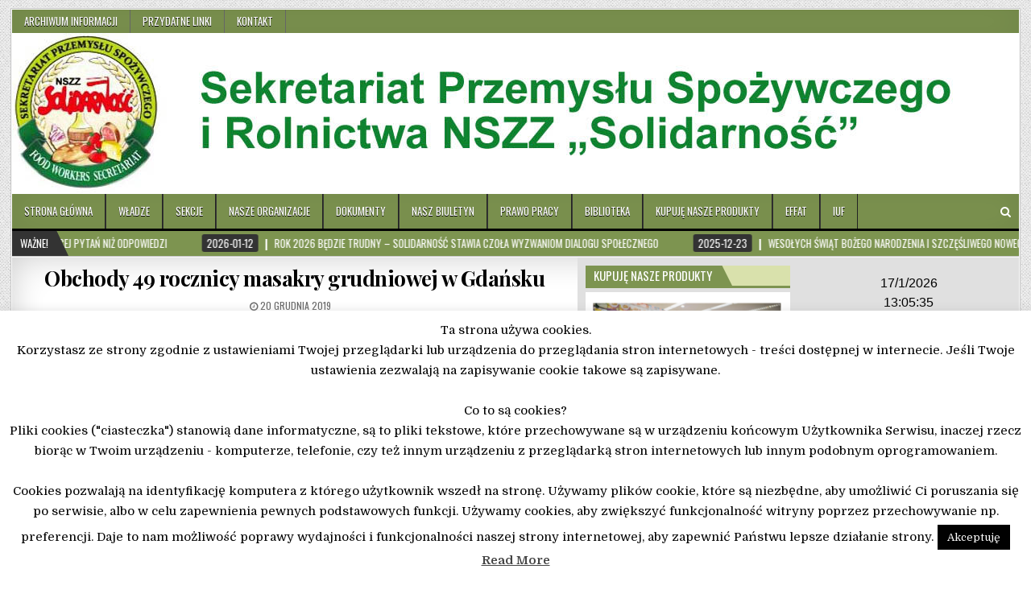

--- FILE ---
content_type: text/html; charset=UTF-8
request_url: http://solidarnosc-spozywcow.pl/obchody-49-rocznicy-masakry-grudniowej-w-gdansku/
body_size: 18977
content:
<!DOCTYPE html>
<html lang="pl-PL">
<head>
<meta charset="UTF-8">
<meta name="viewport" content="width=device-width, initial-scale=1, maximum-scale=1">
<link rel="profile" href="http://gmpg.org/xfn/11">
<link rel="pingback" href="http://solidarnosc-spozywcow.pl/xmlrpc.php">
<title>Obchody 49 rocznicy masakry grudniowej w Gdańsku &#8211; Sekretariat Przemysłu Spożywczego i Rolnictwa NSZZ „Solidarność”</title>
<meta name='robots' content='max-image-preview:large' />
<link rel='dns-prefetch' href='//fonts.googleapis.com' />
<link rel="alternate" type="application/rss+xml" title="Sekretariat Przemysłu Spożywczego i Rolnictwa NSZZ „Solidarność” &raquo; Kanał z wpisami" href="http://solidarnosc-spozywcow.pl/feed/" />
<link rel="alternate" type="application/rss+xml" title="Sekretariat Przemysłu Spożywczego i Rolnictwa NSZZ „Solidarność” &raquo; Kanał z komentarzami" href="http://solidarnosc-spozywcow.pl/comments/feed/" />
<link rel="alternate" title="oEmbed (JSON)" type="application/json+oembed" href="http://solidarnosc-spozywcow.pl/wp-json/oembed/1.0/embed?url=http%3A%2F%2Fsolidarnosc-spozywcow.pl%2Fobchody-49-rocznicy-masakry-grudniowej-w-gdansku%2F" />
<link rel="alternate" title="oEmbed (XML)" type="text/xml+oembed" href="http://solidarnosc-spozywcow.pl/wp-json/oembed/1.0/embed?url=http%3A%2F%2Fsolidarnosc-spozywcow.pl%2Fobchody-49-rocznicy-masakry-grudniowej-w-gdansku%2F&#038;format=xml" />
<style id='wp-img-auto-sizes-contain-inline-css' type='text/css'>
img:is([sizes=auto i],[sizes^="auto," i]){contain-intrinsic-size:3000px 1500px}
/*# sourceURL=wp-img-auto-sizes-contain-inline-css */
</style>
<style id='wp-emoji-styles-inline-css' type='text/css'>

	img.wp-smiley, img.emoji {
		display: inline !important;
		border: none !important;
		box-shadow: none !important;
		height: 1em !important;
		width: 1em !important;
		margin: 0 0.07em !important;
		vertical-align: -0.1em !important;
		background: none !important;
		padding: 0 !important;
	}
/*# sourceURL=wp-emoji-styles-inline-css */
</style>
<link rel='stylesheet' id='wp-block-library-css' href='http://solidarnosc-spozywcow.pl/wp-includes/css/dist/block-library/style.min.css?ver=b7b8eaf316910f5dc49952c5cac29fce' type='text/css' media='all' />
<style id='wp-block-paragraph-inline-css' type='text/css'>
.is-small-text{font-size:.875em}.is-regular-text{font-size:1em}.is-large-text{font-size:2.25em}.is-larger-text{font-size:3em}.has-drop-cap:not(:focus):first-letter{float:left;font-size:8.4em;font-style:normal;font-weight:100;line-height:.68;margin:.05em .1em 0 0;text-transform:uppercase}body.rtl .has-drop-cap:not(:focus):first-letter{float:none;margin-left:.1em}p.has-drop-cap.has-background{overflow:hidden}:root :where(p.has-background){padding:1.25em 2.375em}:where(p.has-text-color:not(.has-link-color)) a{color:inherit}p.has-text-align-left[style*="writing-mode:vertical-lr"],p.has-text-align-right[style*="writing-mode:vertical-rl"]{rotate:180deg}
/*# sourceURL=http://solidarnosc-spozywcow.pl/wp-includes/blocks/paragraph/style.min.css */
</style>
<style id='global-styles-inline-css' type='text/css'>
:root{--wp--preset--aspect-ratio--square: 1;--wp--preset--aspect-ratio--4-3: 4/3;--wp--preset--aspect-ratio--3-4: 3/4;--wp--preset--aspect-ratio--3-2: 3/2;--wp--preset--aspect-ratio--2-3: 2/3;--wp--preset--aspect-ratio--16-9: 16/9;--wp--preset--aspect-ratio--9-16: 9/16;--wp--preset--color--black: #000000;--wp--preset--color--cyan-bluish-gray: #abb8c3;--wp--preset--color--white: #ffffff;--wp--preset--color--pale-pink: #f78da7;--wp--preset--color--vivid-red: #cf2e2e;--wp--preset--color--luminous-vivid-orange: #ff6900;--wp--preset--color--luminous-vivid-amber: #fcb900;--wp--preset--color--light-green-cyan: #7bdcb5;--wp--preset--color--vivid-green-cyan: #00d084;--wp--preset--color--pale-cyan-blue: #8ed1fc;--wp--preset--color--vivid-cyan-blue: #0693e3;--wp--preset--color--vivid-purple: #9b51e0;--wp--preset--gradient--vivid-cyan-blue-to-vivid-purple: linear-gradient(135deg,rgb(6,147,227) 0%,rgb(155,81,224) 100%);--wp--preset--gradient--light-green-cyan-to-vivid-green-cyan: linear-gradient(135deg,rgb(122,220,180) 0%,rgb(0,208,130) 100%);--wp--preset--gradient--luminous-vivid-amber-to-luminous-vivid-orange: linear-gradient(135deg,rgb(252,185,0) 0%,rgb(255,105,0) 100%);--wp--preset--gradient--luminous-vivid-orange-to-vivid-red: linear-gradient(135deg,rgb(255,105,0) 0%,rgb(207,46,46) 100%);--wp--preset--gradient--very-light-gray-to-cyan-bluish-gray: linear-gradient(135deg,rgb(238,238,238) 0%,rgb(169,184,195) 100%);--wp--preset--gradient--cool-to-warm-spectrum: linear-gradient(135deg,rgb(74,234,220) 0%,rgb(151,120,209) 20%,rgb(207,42,186) 40%,rgb(238,44,130) 60%,rgb(251,105,98) 80%,rgb(254,248,76) 100%);--wp--preset--gradient--blush-light-purple: linear-gradient(135deg,rgb(255,206,236) 0%,rgb(152,150,240) 100%);--wp--preset--gradient--blush-bordeaux: linear-gradient(135deg,rgb(254,205,165) 0%,rgb(254,45,45) 50%,rgb(107,0,62) 100%);--wp--preset--gradient--luminous-dusk: linear-gradient(135deg,rgb(255,203,112) 0%,rgb(199,81,192) 50%,rgb(65,88,208) 100%);--wp--preset--gradient--pale-ocean: linear-gradient(135deg,rgb(255,245,203) 0%,rgb(182,227,212) 50%,rgb(51,167,181) 100%);--wp--preset--gradient--electric-grass: linear-gradient(135deg,rgb(202,248,128) 0%,rgb(113,206,126) 100%);--wp--preset--gradient--midnight: linear-gradient(135deg,rgb(2,3,129) 0%,rgb(40,116,252) 100%);--wp--preset--font-size--small: 13px;--wp--preset--font-size--medium: 20px;--wp--preset--font-size--large: 36px;--wp--preset--font-size--x-large: 42px;--wp--preset--spacing--20: 0.44rem;--wp--preset--spacing--30: 0.67rem;--wp--preset--spacing--40: 1rem;--wp--preset--spacing--50: 1.5rem;--wp--preset--spacing--60: 2.25rem;--wp--preset--spacing--70: 3.38rem;--wp--preset--spacing--80: 5.06rem;--wp--preset--shadow--natural: 6px 6px 9px rgba(0, 0, 0, 0.2);--wp--preset--shadow--deep: 12px 12px 50px rgba(0, 0, 0, 0.4);--wp--preset--shadow--sharp: 6px 6px 0px rgba(0, 0, 0, 0.2);--wp--preset--shadow--outlined: 6px 6px 0px -3px rgb(255, 255, 255), 6px 6px rgb(0, 0, 0);--wp--preset--shadow--crisp: 6px 6px 0px rgb(0, 0, 0);}:where(.is-layout-flex){gap: 0.5em;}:where(.is-layout-grid){gap: 0.5em;}body .is-layout-flex{display: flex;}.is-layout-flex{flex-wrap: wrap;align-items: center;}.is-layout-flex > :is(*, div){margin: 0;}body .is-layout-grid{display: grid;}.is-layout-grid > :is(*, div){margin: 0;}:where(.wp-block-columns.is-layout-flex){gap: 2em;}:where(.wp-block-columns.is-layout-grid){gap: 2em;}:where(.wp-block-post-template.is-layout-flex){gap: 1.25em;}:where(.wp-block-post-template.is-layout-grid){gap: 1.25em;}.has-black-color{color: var(--wp--preset--color--black) !important;}.has-cyan-bluish-gray-color{color: var(--wp--preset--color--cyan-bluish-gray) !important;}.has-white-color{color: var(--wp--preset--color--white) !important;}.has-pale-pink-color{color: var(--wp--preset--color--pale-pink) !important;}.has-vivid-red-color{color: var(--wp--preset--color--vivid-red) !important;}.has-luminous-vivid-orange-color{color: var(--wp--preset--color--luminous-vivid-orange) !important;}.has-luminous-vivid-amber-color{color: var(--wp--preset--color--luminous-vivid-amber) !important;}.has-light-green-cyan-color{color: var(--wp--preset--color--light-green-cyan) !important;}.has-vivid-green-cyan-color{color: var(--wp--preset--color--vivid-green-cyan) !important;}.has-pale-cyan-blue-color{color: var(--wp--preset--color--pale-cyan-blue) !important;}.has-vivid-cyan-blue-color{color: var(--wp--preset--color--vivid-cyan-blue) !important;}.has-vivid-purple-color{color: var(--wp--preset--color--vivid-purple) !important;}.has-black-background-color{background-color: var(--wp--preset--color--black) !important;}.has-cyan-bluish-gray-background-color{background-color: var(--wp--preset--color--cyan-bluish-gray) !important;}.has-white-background-color{background-color: var(--wp--preset--color--white) !important;}.has-pale-pink-background-color{background-color: var(--wp--preset--color--pale-pink) !important;}.has-vivid-red-background-color{background-color: var(--wp--preset--color--vivid-red) !important;}.has-luminous-vivid-orange-background-color{background-color: var(--wp--preset--color--luminous-vivid-orange) !important;}.has-luminous-vivid-amber-background-color{background-color: var(--wp--preset--color--luminous-vivid-amber) !important;}.has-light-green-cyan-background-color{background-color: var(--wp--preset--color--light-green-cyan) !important;}.has-vivid-green-cyan-background-color{background-color: var(--wp--preset--color--vivid-green-cyan) !important;}.has-pale-cyan-blue-background-color{background-color: var(--wp--preset--color--pale-cyan-blue) !important;}.has-vivid-cyan-blue-background-color{background-color: var(--wp--preset--color--vivid-cyan-blue) !important;}.has-vivid-purple-background-color{background-color: var(--wp--preset--color--vivid-purple) !important;}.has-black-border-color{border-color: var(--wp--preset--color--black) !important;}.has-cyan-bluish-gray-border-color{border-color: var(--wp--preset--color--cyan-bluish-gray) !important;}.has-white-border-color{border-color: var(--wp--preset--color--white) !important;}.has-pale-pink-border-color{border-color: var(--wp--preset--color--pale-pink) !important;}.has-vivid-red-border-color{border-color: var(--wp--preset--color--vivid-red) !important;}.has-luminous-vivid-orange-border-color{border-color: var(--wp--preset--color--luminous-vivid-orange) !important;}.has-luminous-vivid-amber-border-color{border-color: var(--wp--preset--color--luminous-vivid-amber) !important;}.has-light-green-cyan-border-color{border-color: var(--wp--preset--color--light-green-cyan) !important;}.has-vivid-green-cyan-border-color{border-color: var(--wp--preset--color--vivid-green-cyan) !important;}.has-pale-cyan-blue-border-color{border-color: var(--wp--preset--color--pale-cyan-blue) !important;}.has-vivid-cyan-blue-border-color{border-color: var(--wp--preset--color--vivid-cyan-blue) !important;}.has-vivid-purple-border-color{border-color: var(--wp--preset--color--vivid-purple) !important;}.has-vivid-cyan-blue-to-vivid-purple-gradient-background{background: var(--wp--preset--gradient--vivid-cyan-blue-to-vivid-purple) !important;}.has-light-green-cyan-to-vivid-green-cyan-gradient-background{background: var(--wp--preset--gradient--light-green-cyan-to-vivid-green-cyan) !important;}.has-luminous-vivid-amber-to-luminous-vivid-orange-gradient-background{background: var(--wp--preset--gradient--luminous-vivid-amber-to-luminous-vivid-orange) !important;}.has-luminous-vivid-orange-to-vivid-red-gradient-background{background: var(--wp--preset--gradient--luminous-vivid-orange-to-vivid-red) !important;}.has-very-light-gray-to-cyan-bluish-gray-gradient-background{background: var(--wp--preset--gradient--very-light-gray-to-cyan-bluish-gray) !important;}.has-cool-to-warm-spectrum-gradient-background{background: var(--wp--preset--gradient--cool-to-warm-spectrum) !important;}.has-blush-light-purple-gradient-background{background: var(--wp--preset--gradient--blush-light-purple) !important;}.has-blush-bordeaux-gradient-background{background: var(--wp--preset--gradient--blush-bordeaux) !important;}.has-luminous-dusk-gradient-background{background: var(--wp--preset--gradient--luminous-dusk) !important;}.has-pale-ocean-gradient-background{background: var(--wp--preset--gradient--pale-ocean) !important;}.has-electric-grass-gradient-background{background: var(--wp--preset--gradient--electric-grass) !important;}.has-midnight-gradient-background{background: var(--wp--preset--gradient--midnight) !important;}.has-small-font-size{font-size: var(--wp--preset--font-size--small) !important;}.has-medium-font-size{font-size: var(--wp--preset--font-size--medium) !important;}.has-large-font-size{font-size: var(--wp--preset--font-size--large) !important;}.has-x-large-font-size{font-size: var(--wp--preset--font-size--x-large) !important;}
/*# sourceURL=global-styles-inline-css */
</style>

<style id='classic-theme-styles-inline-css' type='text/css'>
/*! This file is auto-generated */
.wp-block-button__link{color:#fff;background-color:#32373c;border-radius:9999px;box-shadow:none;text-decoration:none;padding:calc(.667em + 2px) calc(1.333em + 2px);font-size:1.125em}.wp-block-file__button{background:#32373c;color:#fff;text-decoration:none}
/*# sourceURL=/wp-includes/css/classic-themes.min.css */
</style>
<link rel='stylesheet' id='contact-form-7-css' href='http://solidarnosc-spozywcow.pl/wp-content/plugins/contact-form-7/includes/css/styles.css?ver=6.1.4' type='text/css' media='all' />
<link rel='stylesheet' id='cookie-law-info-css' href='http://solidarnosc-spozywcow.pl/wp-content/plugins/cookie-law-info/legacy/public/css/cookie-law-info-public.css?ver=3.3.9.1' type='text/css' media='all' />
<link rel='stylesheet' id='cookie-law-info-gdpr-css' href='http://solidarnosc-spozywcow.pl/wp-content/plugins/cookie-law-info/legacy/public/css/cookie-law-info-gdpr.css?ver=3.3.9.1' type='text/css' media='all' />
<link rel='stylesheet' id='elegantwp-maincss-css' href='http://solidarnosc-spozywcow.pl/wp-content/themes/elegantwp-pro/style.css' type='text/css' media='all' />
<link rel='stylesheet' id='font-awesome-css' href='http://solidarnosc-spozywcow.pl/wp-content/themes/elegantwp-pro/assets/css/font-awesome.min.css' type='text/css' media='all' />
<link rel='stylesheet' id='elegantwp-webfont-css' href='//fonts.googleapis.com/css?family=Playfair+Display:400,400i,700,700i|Domine:400,700|Oswald:400,700|Poppins:400,400i,700,700i' type='text/css' media='all' />
<link rel='stylesheet' id='date-time-widget-styles-css' href='http://solidarnosc-spozywcow.pl/wp-content/plugins/date-and-time-widget/css/widget.css?ver=b7b8eaf316910f5dc49952c5cac29fce' type='text/css' media='all' />
<link rel='stylesheet' id='wp-pagenavi-css' href='http://solidarnosc-spozywcow.pl/wp-content/plugins/wp-pagenavi/pagenavi-css.css?ver=2.70' type='text/css' media='all' />
<script type="text/javascript" src="http://solidarnosc-spozywcow.pl/wp-includes/js/jquery/jquery.min.js?ver=3.7.1" id="jquery-core-js"></script>
<script type="text/javascript" src="http://solidarnosc-spozywcow.pl/wp-includes/js/jquery/jquery-migrate.min.js?ver=3.4.1" id="jquery-migrate-js"></script>
<script type="text/javascript" id="cookie-law-info-js-extra">
/* <![CDATA[ */
var Cli_Data = {"nn_cookie_ids":[],"cookielist":[],"non_necessary_cookies":[],"ccpaEnabled":"","ccpaRegionBased":"","ccpaBarEnabled":"","strictlyEnabled":["necessary","obligatoire"],"ccpaType":"gdpr","js_blocking":"","custom_integration":"","triggerDomRefresh":"","secure_cookies":""};
var cli_cookiebar_settings = {"animate_speed_hide":"500","animate_speed_show":"500","background":"#FFF","border":"#b1a6a6c2","border_on":"","button_1_button_colour":"#000","button_1_button_hover":"#000000","button_1_link_colour":"#fff","button_1_as_button":"1","button_1_new_win":"","button_2_button_colour":"#333","button_2_button_hover":"#292929","button_2_link_colour":"#444","button_2_as_button":"","button_2_hidebar":"","button_3_button_colour":"#000","button_3_button_hover":"#000000","button_3_link_colour":"#fff","button_3_as_button":"1","button_3_new_win":"","button_4_button_colour":"#000","button_4_button_hover":"#000000","button_4_link_colour":"#fff","button_4_as_button":"1","button_7_button_colour":"#61a229","button_7_button_hover":"#4e8221","button_7_link_colour":"#fff","button_7_as_button":"1","button_7_new_win":"","font_family":"inherit","header_fix":"","notify_animate_hide":"1","notify_animate_show":"","notify_div_id":"#cookie-law-info-bar","notify_position_horizontal":"right","notify_position_vertical":"bottom","scroll_close":"1","scroll_close_reload":"","accept_close_reload":"","reject_close_reload":"","showagain_tab":"","showagain_background":"#fff","showagain_border":"#000","showagain_div_id":"#cookie-law-info-again","showagain_x_position":"100px","text":"#000","show_once_yn":"1","show_once":"10000","logging_on":"","as_popup":"","popup_overlay":"1","bar_heading_text":"","cookie_bar_as":"banner","popup_showagain_position":"bottom-right","widget_position":"left"};
var log_object = {"ajax_url":"http://solidarnosc-spozywcow.pl/wp-admin/admin-ajax.php"};
//# sourceURL=cookie-law-info-js-extra
/* ]]> */
</script>
<script type="text/javascript" src="http://solidarnosc-spozywcow.pl/wp-content/plugins/cookie-law-info/legacy/public/js/cookie-law-info-public.js?ver=3.3.9.1" id="cookie-law-info-js"></script>
<script type="text/javascript" src="http://solidarnosc-spozywcow.pl/wp-content/plugins/date-and-time-widget/js/widget.js?ver=b7b8eaf316910f5dc49952c5cac29fce" id="date-time-script-js"></script>
<link rel="https://api.w.org/" href="http://solidarnosc-spozywcow.pl/wp-json/" /><link rel="alternate" title="JSON" type="application/json" href="http://solidarnosc-spozywcow.pl/wp-json/wp/v2/posts/1230" /><link rel="canonical" href="http://solidarnosc-spozywcow.pl/obchody-49-rocznicy-masakry-grudniowej-w-gdansku/" />
    <style type="text/css">
    body{font-family:;font-size:14px;font-weight:;font-style:;line-height:;}

    h1{font-size:;font-weight:;font-style:;}
    h2{font-size:;font-weight:;font-style:;}
    h3{font-size:;font-weight:;font-style:;}
    h4{font-size:;font-weight:;font-style:;}
    h5{font-size:;font-weight:;font-style:;}
    h6{font-size:;font-weight:;font-style:;}
    h1,h2,h3,h4,h5,h6{font-family:;line-height:;}

    .elegantwp-nav-secondary a{font-family:;font-size:;font-weight:;font-style:;}

    .elegantwp-site-title{font-family:;font-size:;font-weight:;font-style:;line-height: !important;}
    .elegantwp-site-description{font-family:;font-size:;font-weight:;font-style:;line-height: !important;}

    .elegantwp-nav-primary a{font-family:;font-size:;font-weight:;font-style:;}

    .elegantwp-trending-news{font-family:;font-size:;font-weight:;font-style:;}

    .entry-title{font-family:;font-size:;font-weight:;font-style:;line-height:;}

    .elegantwp-posts .elegantwp-posts-heading,.elegantwp-sidebar-widget-areas .widget .elegantwp-widget-title,.elegantwp-featured-posts-area .widget .elegantwp-widget-title{font-family:;font-size:;font-weight:;font-style:;line-height:;}

    #elegantwp-footer-blocks .widget .elegantwp-widget-title{font-family:;font-size:;font-weight:;font-style:;line-height:;}

    .elegantwp-fp01-post .elegantwp-fp01-post-title,.elegantwp-fp02-post .elegantwp-fp02-post-title,.elegantwp-fp10-post .elegantwp-fp10-post-title,.elegantwp-fp11-post .elegantwp-fp11-post-title,.elegantwp-fp12-post .elegantwp-fp12-post-title,.elegantwp-fp13-post .elegantwp-fp13-post-title,.elegantwp-fp14-post .elegantwp-fp14-post-title,.elegantwp-fp15-post .elegantwp-fp15-post-title,.elegantwp-carousel-title{font-family:;font-size:;font-weight:;font-style:;line-height:;}

    .elegantwp-related-posts-wrap h4,.elegantwp-fp02-posts-left .elegantwp-fp02-post .elegantwp-fp02-post-title,.elegantwp-fp03-post .elegantwp-fp03-post-title,.elegantwp-fp04-post .elegantwp-fp04-post-title,.elegantwp-fp05-post .elegantwp-fp05-post-title,.elegantwp-fp06-post .elegantwp-fp06-post-title,.elegantwp-fp08-post .elegantwp-fp08-post-title,.elegantwp-fp09-post .elegantwp-fp09-post-title,.elegantwp-fp11-post:first-child .elegantwp-fp11-post-title,.elegantwp-fp12-posts-left .elegantwp-fp12-post .elegantwp-fp12-post-title,.elegantwp-fp14-post:first-child .elegantwp-fp14-post-title,.elegantwp-fp15-post:first-child .elegantwp-fp15-post-title,.elegantwp-fp16-post .elegantwp-fp16-post-title{font-family:;font-size:;font-weight:;font-style:;line-height:;}

    .elegantwp-fp02-post-categories a,.elegantwp-fp03-post-categories a,.elegantwp-fp04-post-categories a,.elegantwp-fp05-post-categories a,.elegantwp-fp06-post-categories a,.elegantwp-fp08-post-categories a,.elegantwp-fp09-post-categories a,.elegantwp-fp11-post-categories a,.elegantwp-fp12-post-categories a,.elegantwp-fp13-post-categories a,.elegantwp-fp14-post-categories a,.elegantwp-fp15-post-categories a,.elegantwp-fp16-post-categories a{font-family:;font-size:;font-weight:;font-style:;}

    .elegantwp-entry-meta-single,.elegantwp-fp01-post-footer,.elegantwp-fp02-post-footer,.elegantwp-fp03-post-footer,.elegantwp-fp04-post-footer,.elegantwp-fp05-post-footer,.elegantwp-fp06-post-footer,.elegantwp-fp08-post-footer,.elegantwp-fp09-post-footer,.elegantwp-fp10-post-footer,.elegantwp-fp11-post-footer,.elegantwp-fp12-post-footer,.elegantwp-fp13-post-footer,.elegantwp-fp14-post-footer,.elegantwp-fp15-post-footer,.elegantwp-fp16-post-footer{font-family:;font-size:;font-weight:;font-style:;}

    .elegantwp-fp02-post-read-more,.elegantwp-fp03-post-read-more,.elegantwp-fp04-post-read-more,.elegantwp-fp05-post-read-more,.elegantwp-fp06-post-read-more,.elegantwp-fp08-post-read-more,.elegantwp-fp11-post-read-more,.elegantwp-fp12-post-read-more,.elegantwp-fp13-post-read-more,.elegantwp-fp14-post-read-more,.elegantwp-fp15-post-read-more{font-family:;font-size:;font-weight:;font-style:;}
    </style>
        <style type="text/css">
        
                    
                
        
        .elegantwp-nav-secondary{background:#7d9450}
                                
    
        .elegantwp-nav-primary{background:#7d9450}
            .elegantwp-nav-primary{border-bottom:3px solid #000000;}
                        .elegantwp-nav-primary-menu a:hover,.elegantwp-nav-primary-menu .current-menu-item > a,.elegantwp-nav-primary-menu .sub-menu .current-menu-item > a:hover,.elegantwp-nav-primary-menu .current_page_item > a,.elegantwp-nav-primary-menu .children .current_page_item > a:hover{background:#7d9450}
                    
        
        .elegantwp-trending-news{background: #7d9450;}
                    
            
            
        
        
    
    
        
            .elegantwp-fp02-post-categories a{background:#7d9450 !important;}
    .elegantwp-fp03-post-categories a{background:#7d9450 !important;}
    .elegantwp-fp04-post-categories a{background:#7d9450 !important;}
    .elegantwp-fp05-post-categories a{background:#7d9450 !important;}
    .elegantwp-fp06-post-categories a{background:#7d9450 !important;}
    .elegantwp-fp08-post-categories a{background:#7d9450 !important;}
    .elegantwp-fp09-post-categories a{background:#7d9450 !important;}
    .elegantwp-fp11-post-categories a{background:#7d9450 !important;}
    .elegantwp-fp12-post-categories a{background:#7d9450 !important;}
    .elegantwp-fp13-post-categories a{background:#7d9450 !important;}
    .elegantwp-fp14-post-categories a{background:#7d9450 !important;}
    .elegantwp-fp15-post-categories a{background:#7d9450 !important;}
    .elegantwp-fp16-post-categories a{background:#7d9450 !important;}
            
        
        
        
            .elegantwp-fp02-post-read-more a{background:#7d9450 !important;}
    .elegantwp-fp03-post-read-more a{background:#7d9450 !important;}
    .elegantwp-fp04-post-read-more a{background:#7d9450 !important;}
    .elegantwp-fp05-post-read-more a{background:#7d9450 !important;}
    .elegantwp-fp06-post-read-more a{background:#7d9450 !important;}
    .elegantwp-fp08-post-read-more a{background:#7d9450 !important;}
    .elegantwp-fp11-post-read-more a{background:#7d9450 !important;}
    .elegantwp-fp12-post-read-more a{background:#7d9450 !important;}
    .elegantwp-fp13-post-read-more a{background:#7d9450 !important;}
    .elegantwp-fp14-post-read-more a{background:#7d9450 !important;}
    .elegantwp-fp15-post-read-more a{background:#7d9450 !important;}
            
            .elegantwp-posts .elegantwp-posts-heading{background:#d9e1ac;}
    .elegantwp-sidebar-widget-areas .widget .elegantwp-widget-title{background:#d9e1ac;}
    .elegantwp-featured-posts-area .widget .elegantwp-widget-title{background:#d9e1ac;}
            .elegantwp-posts .elegantwp-posts-heading span{background:#7d9450;}
    .elegantwp-posts .elegantwp-posts-heading span:after{border-left:15px solid #7d9450;}
    .elegantwp-posts .elegantwp-posts-heading{border-bottom:3px solid #7d9450;}
    .page-header{background:#7d9450;}
    .elegantwp-sidebar-widget-areas .widget .elegantwp-widget-title span{background:#7d9450;}
    .elegantwp-sidebar-widget-areas .widget .elegantwp-widget-title span:after{border-left:15px solid #7d9450;}
    .elegantwp-sidebar-widget-areas .widget .elegantwp-widget-title{border-bottom:3px solid #7d9450;}
    .elegantwp-featured-posts-area .widget .elegantwp-widget-title span{background:#7d9450;}
    .elegantwp-featured-posts-area .widget .elegantwp-widget-title span:after{border-left:15px solid #7d9450;}
    .elegantwp-featured-posts-area .widget .elegantwp-widget-title{border-bottom:3px solid #7d9450;}
    
            
                
                                
            
            </style>
    <style type="text/css" id="custom-background-css">
body.custom-background { background-color: #ffffff; background-image: url("http://solidarnosc-spozywcow.pl/wp-content/themes/elegantwp-pro/assets/images/background.png"); background-position: left top; background-size: auto; background-repeat: repeat; background-attachment: fixed; }
</style>
	<link rel="icon" href="http://solidarnosc-spozywcow.pl/wp-content/uploads/2025/10/cropped-Logo_Sekretariat-2025-1-1-1-32x32.jpg" sizes="32x32" />
<link rel="icon" href="http://solidarnosc-spozywcow.pl/wp-content/uploads/2025/10/cropped-Logo_Sekretariat-2025-1-1-1-192x192.jpg" sizes="192x192" />
<link rel="apple-touch-icon" href="http://solidarnosc-spozywcow.pl/wp-content/uploads/2025/10/cropped-Logo_Sekretariat-2025-1-1-1-180x180.jpg" />
<meta name="msapplication-TileImage" content="http://solidarnosc-spozywcow.pl/wp-content/uploads/2025/10/cropped-Logo_Sekretariat-2025-1-1-1-270x270.jpg" />
</head>

<body class="wp-singular post-template-default single single-post postid-1230 single-format-standard custom-background wp-custom-logo wp-theme-elegantwp-pro elegantwp-animated elegantwp-fadein elegantwp-group-blog elegantwp-layout-c-s1-s2 elegantwp-header-full-width" id="elegantwp-site-body" itemscope="itemscope" itemtype="http://schema.org/WebPage">

<div class="elegantwp-outer-wrapper-full">
<div class="elegantwp-outer-wrapper">

<div class="elegantwp-container elegantwp-secondary-menu-container clearfix">
<div class="elegantwp-secondary-menu-container-inside clearfix">

<nav class="elegantwp-nav-secondary" id="elegantwp-secondary-navigation" itemscope="itemscope" itemtype="http://schema.org/SiteNavigationElement" role="navigation">
<div class="menu-menu-gorne-container"><ul id="elegantwp-menu-secondary-navigation" class="elegantwp-secondary-nav-menu elegantwp-menu-secondary"><li id="menu-item-438" class="menu-item menu-item-type-custom menu-item-object-custom menu-item-438"><a href="https://www.solidarnosc.org.pl/spspozold/">Archiwum informacji</a></li>
<li id="menu-item-291" class="menu-item menu-item-type-post_type menu-item-object-page menu-item-291"><a href="http://solidarnosc-spozywcow.pl/przydatne-linki/">Przydatne linki</a></li>
<li id="menu-item-94" class="menu-item menu-item-type-post_type menu-item-object-page menu-item-94"><a href="http://solidarnosc-spozywcow.pl/sekcja-krajowa-pracownikow-przemyslu-tytoniowego/">Kontakt</a></li>
</ul></div></nav>

</div>
</div>

<div class="elegantwp-container" id="elegantwp-header" itemscope="itemscope" itemtype="http://schema.org/WPHeader" role="banner">
<div class="elegantwp-head-content clearfix" id="elegantwp-head-content">

<div class="elegantwp-header-image clearfix">
<a href="http://solidarnosc-spozywcow.pl/" rel="home" class="elegantwp-header-img-link">
    <img src="http://solidarnosc-spozywcow.pl/wp-content/uploads/2024/02/cropped-sopzywcy-naglowek02-2024.jpg" width="1250" height="200" alt="" class="elegantwp-header-img"/>
</a>
</div>


</div><!--/#elegantwp-head-content -->
</div><!--/#elegantwp-header -->

<div class="elegantwp-container elegantwp-primary-menu-container clearfix">
<div class="elegantwp-primary-menu-container-inside clearfix">

<nav class="elegantwp-nav-primary" id="elegantwp-primary-navigation" itemscope="itemscope" itemtype="http://schema.org/SiteNavigationElement" role="navigation">
<div class="menu-menu-dolne-container"><ul id="elegantwp-menu-primary-navigation" class="elegantwp-nav-primary-menu elegantwp-menu-primary"><li id="menu-item-90" class="menu-item menu-item-type-custom menu-item-object-custom menu-item-home menu-item-90"><a href="http://solidarnosc-spozywcow.pl/">Strona główna</a></li>
<li id="menu-item-273" class="menu-item menu-item-type-post_type menu-item-object-page menu-item-273"><a href="http://solidarnosc-spozywcow.pl/wladze/">Władze</a></li>
<li id="menu-item-1388" class="menu-item menu-item-type-post_type menu-item-object-page menu-item-has-children menu-item-1388"><a href="http://solidarnosc-spozywcow.pl/sekcje/">Sekcje</a>
<ul class="sub-menu">
	<li id="menu-item-168" class="menu-item menu-item-type-post_type menu-item-object-page menu-item-168"><a href="http://solidarnosc-spozywcow.pl/krajowa-sekcja-przemyslu-cukierniczego-mlynarskiego-i-piekarniczego/">Przemysłu Cukierniczego, Młynarskiego i Piekarniczego</a></li>
	<li id="menu-item-182" class="menu-item menu-item-type-post_type menu-item-object-page menu-item-182"><a href="http://solidarnosc-spozywcow.pl/sekcja-krajowa-przemyslu-cukrowniczego/">Przemysłu Cukrowniczego</a></li>
	<li id="menu-item-146" class="menu-item menu-item-type-post_type menu-item-object-page menu-item-146"><a href="http://solidarnosc-spozywcow.pl/sekcja-krajowa-gier-losowych-i-zakladow-wzajemnych/">Gier Losowych i Zakładów Wzajemnych</a></li>
	<li id="menu-item-149" class="menu-item menu-item-type-post_type menu-item-object-page menu-item-149"><a href="http://solidarnosc-spozywcow.pl/krajowa-sekcja-hotelarstwa-i-gastronomii/">Hotelarstwa i Gastronomii</a></li>
	<li id="menu-item-162" class="menu-item menu-item-type-post_type menu-item-object-page menu-item-162"><a href="http://solidarnosc-spozywcow.pl/krajowa-sekcja-pracownikow-przemyslu-miesnego-drobiarskiego-i-tluszczowego/">Przemysłu Mięsnego i Tłuszczowego</a></li>
	<li id="menu-item-190" class="menu-item menu-item-type-post_type menu-item-object-page menu-item-190"><a href="http://solidarnosc-spozywcow.pl/krajowa-sekcja-przemyslu-mleczarskiegospirytusowego-i-koncentratow-spozywczych/">Przemysłu Mleczarskiego, Spirytusowego i Koncentratów Spożywczych</a></li>
	<li id="menu-item-158" class="menu-item menu-item-type-post_type menu-item-object-page menu-item-158"><a href="http://solidarnosc-spozywcow.pl/sekcja-krajowa-przemyslu-owocowo-warzywnego/">Przemysłu Owocowo-Warzywnego</a></li>
	<li id="menu-item-206" class="menu-item menu-item-type-post_type menu-item-object-page menu-item-206"><a href="http://solidarnosc-spozywcow.pl/sekcja-krajowa-przemyslu-piwowarskiego/">Przemysłu Piwowarskiego</a></li>
	<li id="menu-item-199" class="menu-item menu-item-type-post_type menu-item-object-page menu-item-199"><a href="http://solidarnosc-spozywcow.pl/sekcja-krajowa-pracownikow-przemyslu-tytoniowego-2/">Przemysłu Tytoniowego</a></li>
	<li id="menu-item-3918" class="menu-item menu-item-type-post_type menu-item-object-page menu-item-3918"><a href="http://solidarnosc-spozywcow.pl/krajowa-sekcja-rolnictwa-nszz-solidarnosc/">Rolnictwa</a></li>
	<li id="menu-item-3917" class="menu-item menu-item-type-post_type menu-item-object-page menu-item-3917"><a href="http://solidarnosc-spozywcow.pl/krajowa-sekcja-pracownikow-doradztwa-rolniczego-nszz-solidnosc/">Pracowników Doradztwa Rolniczego</a></li>
</ul>
</li>
<li id="menu-item-541" class="menu-item menu-item-type-taxonomy menu-item-object-category menu-item-541"><a href="http://solidarnosc-spozywcow.pl/category/nasze-organizacje/">Nasze organizacje</a></li>
<li id="menu-item-303" class="menu-item menu-item-type-taxonomy menu-item-object-category menu-item-has-children menu-item-303"><a href="http://solidarnosc-spozywcow.pl/category/dokumenty/">Dokumenty</a>
<ul class="sub-menu">
	<li id="menu-item-467" class="menu-item menu-item-type-custom menu-item-object-custom menu-item-467"><a href="http://www.solidarnosc.org.pl/dokumenty/statutowo-wyborcze/statut/statut">Statut NSZZ „Solidarność”</a></li>
</ul>
</li>
<li id="menu-item-493" class="menu-item menu-item-type-post_type menu-item-object-page menu-item-493"><a href="http://solidarnosc-spozywcow.pl/nasz-biuletyn/">Nasz Biuletyn</a></li>
<li id="menu-item-300" class="menu-item menu-item-type-taxonomy menu-item-object-category menu-item-300"><a href="http://solidarnosc-spozywcow.pl/category/prawo-pracy/">Prawo pracy</a></li>
<li id="menu-item-1374" class="menu-item menu-item-type-taxonomy menu-item-object-category menu-item-has-children menu-item-1374"><a href="http://solidarnosc-spozywcow.pl/category/biblioteka/">Biblioteka</a>
<ul class="sub-menu">
	<li id="menu-item-1377" class="menu-item menu-item-type-taxonomy menu-item-object-category menu-item-1377"><a href="http://solidarnosc-spozywcow.pl/category/biblioteka/europejskie-rady-zakladowe/">Europejskie Rady Zakładowe</a></li>
	<li id="menu-item-1381" class="menu-item menu-item-type-taxonomy menu-item-object-category menu-item-1381"><a href="http://solidarnosc-spozywcow.pl/category/biblioteka/rozwoj-zwiazku/">Rozwój Związku</a></li>
	<li id="menu-item-1382" class="menu-item menu-item-type-taxonomy menu-item-object-category menu-item-1382"><a href="http://solidarnosc-spozywcow.pl/category/biblioteka/sektorowa-rada-d-s-kompetencji-sektor-zywnosci-wysokiej-jakosci/">Sektorowa Rada d/s Kompetencji &#8211; Sektor Żywności Wysokiej Jakości</a></li>
</ul>
</li>
<li id="menu-item-288" class="menu-item menu-item-type-taxonomy menu-item-object-category menu-item-288"><a href="http://solidarnosc-spozywcow.pl/category/galerie/">Kupuję NaSze Produkty</a></li>
<li id="menu-item-436" class="menu-item menu-item-type-custom menu-item-object-custom menu-item-436"><a href="http://www.effat.org">EFFAT</a></li>
<li id="menu-item-437" class="menu-item menu-item-type-custom menu-item-object-custom menu-item-437"><a href="http://www.iuf.org/w/">IUF</a></li>
</ul></div></nav>


<div class='elegantwp-top-social-icons'>
                                                                                                                            <a href="#" title="Szukaj..." class="elegantwp-social-search-icon"><i class="fa fa-search"></i></a>
</div>


<div class='elegantwp-social-search-box'>

<form role="search" method="get" class="elegantwp-search-form" action="http://solidarnosc-spozywcow.pl/">
<label>
    <span class="screen-reader-text">Wyszukaj:</span>
    <input type="search" class="elegantwp-search-field" placeholder="Szukaj &hellip;" value="" name="s" />
</label>
<input type="submit" class="elegantwp-search-submit" value="Szukaj" />
</form></div>

</div>
</div>

<div class="elegantwp-trending-news">
        <div class="elegantwp-trending-news-title">Ważne!</div>
    
    
    <div class="elegantwp-marquee-wrapper">
    <div class="elegantwp-trending-news-items elegantwp-marquee">
                <a href="http://solidarnosc-spozywcow.pl/polaczenie-osm-myszkow-z-osm-lowicz-wiecej-pytan-niz-odpowiedzi/" rel="bookmark" title="Permanent Link to Połączenie OSM Myszków z OSM Łowicz – więcej pytań niż odpowiedzi">
        <span class="elegantwp-trending-news-item-date">2026-01-12</span>
        <span class="elegantwp-trending-news-item-title">Połączenie OSM Myszków z OSM Łowicz – więcej pytań niż odpowiedzi</span>
        </a>
                <a href="http://solidarnosc-spozywcow.pl/rok-2026-bedzie-trudny-solidarnosc-stawia-czola-wyzwaniom-dialogu-spolecznego/" rel="bookmark" title="Permanent Link to Rok 2026 będzie trudny – Solidarność stawia czoła wyzwaniom dialogu społecznego">
        <span class="elegantwp-trending-news-item-date">2026-01-12</span>
        <span class="elegantwp-trending-news-item-title">Rok 2026 będzie trudny – Solidarność stawia czoła wyzwaniom dialogu społecznego</span>
        </a>
                <a href="http://solidarnosc-spozywcow.pl/wesolych-swiat-bozego-narodzenia-i-szczesliwego-nowego-roku-2/" rel="bookmark" title="Permanent Link to Wesołych Świąt Bożego Narodzenia i Szczęśliwego Nowego Roku">
        <span class="elegantwp-trending-news-item-date">2025-12-23</span>
        <span class="elegantwp-trending-news-item-title">Wesołych Świąt Bożego Narodzenia i Szczęśliwego Nowego Roku</span>
        </a>
                <a href="http://solidarnosc-spozywcow.pl/weto-prezydenta-czy-branza-spozywcza-odetchnie-z-ulga/" rel="bookmark" title="Permanent Link to Weto Prezydenta &#8211; czy branża spożywcza odetchnie z ulgą?">
        <span class="elegantwp-trending-news-item-date">2025-12-19</span>
        <span class="elegantwp-trending-news-item-title">Weto Prezydenta &#8211; czy branża spożywcza odetchnie z ulgą?</span>
        </a>
                <a href="http://solidarnosc-spozywcow.pl/effat-przeciwko-cieciom-budzetu-wpr-i-oslabianiu-warunkowosci-spolecznej/" rel="bookmark" title="Permanent Link to EFFAT przeciwko cięciom budżetu WPR i osłabianiu warunkowości społecznej">
        <span class="elegantwp-trending-news-item-date">2025-12-19</span>
        <span class="elegantwp-trending-news-item-title">EFFAT przeciwko cięciom budżetu WPR i osłabianiu warunkowości społecznej</span>
        </a>
            </div>
    </div>

    
</div>


<div class="elegantwp-top-wrapper-outer clearfix">
<div class="elegantwp-featured-posts-area elegantwp-top-wrapper clearfix">



</div>
</div>


<div class="elegantwp-container clearfix" id="elegantwp-wrapper">
<div class="elegantwp-content-wrapper clearfix" id="elegantwp-content-wrapper">
<div class="elegantwp-main-wrapper clearfix" id="elegantwp-main-wrapper" itemscope="itemscope" itemtype="http://schema.org/Blog" role="main">
<div class="theiaStickySidebar">
<div class="elegantwp-main-wrapper-inside clearfix">


<div class="elegantwp-featured-posts-area elegantwp-featured-posts-area-top clearfix">



</div>


<div class="elegantwp-posts-wrapper" id="elegantwp-posts-wrapper">


    
<article id="post-1230" class="elegantwp-post-singular post-1230 post type-post status-publish format-standard has-post-thumbnail hentry category-aktualnosci wpcat-2-id">

    <header class="entry-header">
        
        <h1 class="post-title entry-title"><a href="http://solidarnosc-spozywcow.pl/obchody-49-rocznicy-masakry-grudniowej-w-gdansku/" rel="bookmark">Obchody 49 rocznicy masakry grudniowej w Gdańsku</a></h1>
                <div class="elegantwp-entry-meta-single">
        <span class="elegantwp-entry-meta-single-date"><i class="fa fa-clock-o"></i>&nbsp;20 grudnia 2019</span>            </div>
        </header><!-- .entry-header -->

    <div class="entry-content clearfix">
                                        <a href="http://solidarnosc-spozywcow.pl/obchody-49-rocznicy-masakry-grudniowej-w-gdansku/" title="Permanent Link to Obchody 49 rocznicy masakry grudniowej w Gdańsku"><img width="680" height="340" src="http://solidarnosc-spozywcow.pl/wp-content/uploads/2019/12/48-roczn-357-680x340.jpg" class="elegantwp-post-thumbnail-single wp-post-image" alt="" decoding="async" fetchpriority="high" /></a>
                
<p>W ramach uroczystości upamiętniających ofiary tragicznego Grudnia’70, pod przewodnictwem arcybiskupa metropolity gdańskiego Sławoja Leszka Głódzia odbyła się msza świętą w kościele pw. św. Brygidy w Gdańsku. Uczestniczyły w niej władze NSZZ „Solidarność” na czele z Przewodniczącym Piotrem Dudą, związkowcy „Solidarności”, liczne poczty sztandarowe Związku, posłowie, młodzież szkolna i mieszkańcy Trójmiasta.<br>Przedstawiciele NSZZ „Solidarność” z zakładów Volksvagena w Poznaniu wręczyli na ręce Księdza Arcybiskupa srebrną replikę poznańskich Krzyży upamiętniających zamordowanych w czasie Poznańskiego Czerwca’56. Poznańskie Krzyże zostaną umieszczone na Ołtarzu Ojczyzny symbolizując w ten sposób łączność pomiędzy wydarzeniami 1956 roku i roku 1970 we wspólnym dążeniu Polaków do wolności i godnego życia. Po mszy świętej odbył się uroczysty przemarsz pod pomnik Poległych Stoczniowców ze zniczami pamięci w dłoniach. Tam został wygłoszony Apel Poległych. Po odczytaniu nazwisk zabitych obecni odpowiadali „Są wśród nas”. Następnie złożone pamiątkowe wieńce. Kwiaty składano w imieniu władz państwowych, ze strony Związku kwiaty złożyli m.in. przewodniczący KK Piotr Duda i przewodniczący Zarządu Regionu Gdańskiego Krzysztof Dośla, który organizował obchody. W imieniu Sekretariatu Spożywców wiązankę złożyli  przewodniczący Rady Sekretariatu Zbigniew Sikorski wraz z asystentem Przemysławem Pytel.</p>



<p></p>
    </div><!-- .entry-content -->

    <footer class="entry-footer">
        <div class="elegantwp-share-buttons clearfix"><span class="elegantwp-share-text">Media społecznościowe: </span><a class="elegantwp-share-buttons-twitter" href="https://twitter.com/intent/tweet?text=Obchody+49+rocznicy+masakry+grudniowej+w+Gda%C5%84sku&#038;url=http%3A%2F%2Fsolidarnosc-spozywcow.pl%2Fobchody-49-rocznicy-masakry-grudniowej-w-gdansku%2F&#038;via=ThemesDNA" target="_blank" rel="nofollow" title="Tweet This!"><i class="fa fa-twitter"></i></a><a class="elegantwp-share-buttons-facebook" href="https://www.facebook.com/sharer.php?u=http%3A%2F%2Fsolidarnosc-spozywcow.pl%2Fobchody-49-rocznicy-masakry-grudniowej-w-gdansku%2F" target="_blank" rel="nofollow" title="Share this on Facebook"><i class="fa fa-facebook"></i></a><a class="elegantwp-share-buttons-gplus" href="https://plus.google.com/share?url=http%3A%2F%2Fsolidarnosc-spozywcow.pl%2Fobchody-49-rocznicy-masakry-grudniowej-w-gdansku%2F" target="_blank" rel="nofollow" title="Share this on Google+"><i class="fa fa-google-plus"></i></a><a class="elegantwp-share-buttons-pinterest" href="https://pinterest.com/pin/create/button/?url=http%3A%2F%2Fsolidarnosc-spozywcow.pl%2Fobchody-49-rocznicy-masakry-grudniowej-w-gdansku%2F&#038;media=http://solidarnosc-spozywcow.pl/wp-content/uploads/2019/12/48-roczn-357.jpg&#038;description=Obchody+49+rocznicy+masakry+grudniowej+w+Gda%C5%84sku" target="_blank" rel="nofollow" title="Share this on Pinterest"><i class="fa fa-pinterest"></i></a><a class="elegantwp-share-buttons-reddit" href="http://www.reddit.com/submit?url=http%3A%2F%2Fsolidarnosc-spozywcow.pl%2Fobchody-49-rocznicy-masakry-grudniowej-w-gdansku%2F&#038;title=Obchody+49+rocznicy+masakry+grudniowej+w+Gda%C5%84sku" target="_blank" rel="nofollow" title="Share this on Reddit"><i class="fa fa-reddit"></i></a><a class="elegantwp-share-buttons-vk" href="https://vkontakte.ru/share.php?url=http%3A%2F%2Fsolidarnosc-spozywcow.pl%2Fobchody-49-rocznicy-masakry-grudniowej-w-gdansku%2F" target="_blank" rel="nofollow" title="Share this on VK"><i class="fa fa-vk"></i></a><a class="elegantwp-share-buttons-digg" href="http://digg.com/submit?url=http%3A%2F%2Fsolidarnosc-spozywcow.pl%2Fobchody-49-rocznicy-masakry-grudniowej-w-gdansku%2F&#038;title=Obchody+49+rocznicy+masakry+grudniowej+w+Gda%C5%84sku" target="_blank" rel="nofollow" title="Share this on Digg"><i class="fa fa-digg"></i></a><a class="elegantwp-share-buttons-linkedin" href="http://www.linkedin.com/shareArticle?mini=true&#038;title=Obchody+49+rocznicy+masakry+grudniowej+w+Gda%C5%84sku&#038;url=http%3A%2F%2Fsolidarnosc-spozywcow.pl%2Fobchody-49-rocznicy-masakry-grudniowej-w-gdansku%2F" target="_blank" rel="nofollow" title="Share this on Linkedin"><i class="fa fa-linkedin"></i></a><a class="elegantwp-share-buttons-delicious" href="http://del.icio.us/post?url=http%3A%2F%2Fsolidarnosc-spozywcow.pl%2Fobchody-49-rocznicy-masakry-grudniowej-w-gdansku%2F&#038;title=Obchody+49+rocznicy+masakry+grudniowej+w+Gda%C5%84sku" target="_blank" rel="nofollow" title="Share this on Delicious"><i class="fa fa-delicious"></i></a></div>            </footer><!-- .entry-footer -->

    
    <div class="elegantwp-related-posts-wrap" id="elegantwp-related-posts-wrap">
        <h4>Czytaj też...</h4>
        <ul class="elegantwp-related-posts-list">
        
            <li class="elegantwp-related-post-item">
                                    <div class="elegantwp-related-posts-image"><a class="elegantwp-related-post-item-title" href="http://solidarnosc-spozywcow.pl/warsztaty-szkoleniowe-dla-czlonkow-sekretariatu/" title="Permanent Link to Warsztaty szkoleniowe dla członków Sekretariatu"><img width="480" height="360" src="http://solidarnosc-spozywcow.pl/wp-content/uploads/2022/12/318310779_1597775690672787_9191621316026140598_n-480x360.jpg" class="elegantwp-related-post-item-thumbnail wp-post-image" alt="" decoding="async" srcset="http://solidarnosc-spozywcow.pl/wp-content/uploads/2022/12/318310779_1597775690672787_9191621316026140598_n-480x360.jpg 480w, http://solidarnosc-spozywcow.pl/wp-content/uploads/2022/12/318310779_1597775690672787_9191621316026140598_n-300x225.jpg 300w, http://solidarnosc-spozywcow.pl/wp-content/uploads/2022/12/318310779_1597775690672787_9191621316026140598_n-1024x768.jpg 1024w, http://solidarnosc-spozywcow.pl/wp-content/uploads/2022/12/318310779_1597775690672787_9191621316026140598_n-768x576.jpg 768w, http://solidarnosc-spozywcow.pl/wp-content/uploads/2022/12/318310779_1597775690672787_9191621316026140598_n-1536x1152.jpg 1536w, http://solidarnosc-spozywcow.pl/wp-content/uploads/2022/12/318310779_1597775690672787_9191621316026140598_n-1230x923.jpg 1230w, http://solidarnosc-spozywcow.pl/wp-content/uploads/2022/12/318310779_1597775690672787_9191621316026140598_n.jpg 1734w" sizes="(max-width: 480px) 100vw, 480px" /></a></div>
                                <div><a class="elegantwp-related-post-item-title" href="http://solidarnosc-spozywcow.pl/warsztaty-szkoleniowe-dla-czlonkow-sekretariatu/" title="Permanent Link to Warsztaty szkoleniowe dla członków Sekretariatu">Warsztaty szkoleniowe dla członków Sekretariatu</a></div>
            </li>

        
            <li class="elegantwp-related-post-item">
                                    <div class="elegantwp-related-posts-image"><a class="elegantwp-related-post-item-title" href="http://solidarnosc-spozywcow.pl/spotkanie-w-ministerstwie-rolnictwa/" title="Permanent Link to Spotkanie w Ministerstwie Rolnictwa"><img width="266" height="190" src="http://solidarnosc-spozywcow.pl/wp-content/uploads/2022/05/MRiRW.jpg" class="elegantwp-related-post-item-thumbnail wp-post-image" alt="" decoding="async" /></a></div>
                                <div><a class="elegantwp-related-post-item-title" href="http://solidarnosc-spozywcow.pl/spotkanie-w-ministerstwie-rolnictwa/" title="Permanent Link to Spotkanie w Ministerstwie Rolnictwa">Spotkanie w Ministerstwie Rolnictwa</a></div>
            </li>

        
            <li class="elegantwp-related-post-item">
                                    <div class="elegantwp-related-posts-image"><a class="elegantwp-related-post-item-title" href="http://solidarnosc-spozywcow.pl/trwa-spor-o-przyszlosc-browaru-w-lezajsku/" title="Permanent Link to Trwa spór o przyszłość Browaru w Leżajsku"><img width="480" height="360" src="http://solidarnosc-spozywcow.pl/wp-content/uploads/2023/03/Lezajsk_3-480x360.jpg" class="elegantwp-related-post-item-thumbnail wp-post-image" alt="" decoding="async" loading="lazy" /></a></div>
                                <div><a class="elegantwp-related-post-item-title" href="http://solidarnosc-spozywcow.pl/trwa-spor-o-przyszlosc-browaru-w-lezajsku/" title="Permanent Link to Trwa spór o przyszłość Browaru w Leżajsku">Trwa spór o przyszłość Browaru w Leżajsku</a></div>
            </li>

        
            <li class="elegantwp-related-post-item">
                                    <div class="elegantwp-related-posts-image"><a class="elegantwp-related-post-item-title" href="http://solidarnosc-spozywcow.pl/zwiazkowcy-z-agryf-szczecin-zwyciezca-klasyfikacji-druzynowej-xxiv-miedzynarodowej-spartakiady-spozywcow/" title="Permanent Link to Związkowcy z Agryf Szczecin zwycięzcami klasyfikacji drużynowej XXIV Międzynarodowej Spartakiady Spożywców!"><img width="480" height="360" src="http://solidarnosc-spozywcow.pl/wp-content/uploads/2023/06/Agryf_2023-480x360.jpg" class="elegantwp-related-post-item-thumbnail wp-post-image" alt="" decoding="async" loading="lazy" /></a></div>
                                <div><a class="elegantwp-related-post-item-title" href="http://solidarnosc-spozywcow.pl/zwiazkowcy-z-agryf-szczecin-zwyciezca-klasyfikacji-druzynowej-xxiv-miedzynarodowej-spartakiady-spozywcow/" title="Permanent Link to Związkowcy z Agryf Szczecin zwycięzcami klasyfikacji drużynowej XXIV Międzynarodowej Spartakiady Spożywców!">Związkowcy z Agryf Szczecin zwycięzcami klasyfikacji drużynowej XXIV Międzynarodowej Spartakiady Spożywców!</a></div>
            </li>

            </ul>
</div>

</article>
    
	<nav class="navigation post-navigation" aria-label="Wpisy">
		<h2 class="screen-reader-text">Nawigacja wpisu</h2>
		<div class="nav-links"><div class="nav-previous"><a href="http://solidarnosc-spozywcow.pl/spotkanie-oplatkowe-komisji-krajowej-w-gdansku/" rel="prev">&larr; Spotkanie opłatkowe Komisji Krajowej w Gdańsku</a></div><div class="nav-next"><a href="http://solidarnosc-spozywcow.pl/kolejne-spotkanie-zwiazkowe-w-terenie/" rel="next">Kolejne spotkanie związkowe w terenie &rarr;</a></div></div>
	</nav>
    <div class="elegantwp-featured-posts-area clearfix">
        </div>

    
<div class="clear"></div>

</div><!--/#elegantwp-posts-wrapper -->


<div class='elegantwp-featured-posts-area elegantwp-featured-posts-area-bottom clearfix'>



</div>


</div>
</div>
</div><!-- /#elegantwp-main-wrapper -->




<div class="elegantwp-sidebar-one-wrapper elegantwp-sidebar-widget-areas clearfix" id="elegantwp-sidebar-one-wrapper" itemscope="itemscope" itemtype="http://schema.org/WPSideBar" role="complementary">
<div class="theiaStickySidebar">
<div class="elegantwp-sidebar-one-wrapper-inside clearfix">

<div id="media_image-8" class="elegantwp-side-widget widget widget_media_image"><h2 class="elegantwp-widget-title"><span>Kupuję naSze Produkty</span></h2><a href="http://solidarnosc-spozywcow.pl/akcja-kupuje-nasze-produkty/"><img width="300" height="216" src="http://solidarnosc-spozywcow.pl/wp-content/uploads/2020/05/Rodzina_-300x216.png" class="image wp-image-1605  attachment-medium size-medium" alt="" style="max-width: 100%; height: auto;" decoding="async" loading="lazy" srcset="http://solidarnosc-spozywcow.pl/wp-content/uploads/2020/05/Rodzina_-300x216.png 300w, http://solidarnosc-spozywcow.pl/wp-content/uploads/2020/05/Rodzina_-768x552.png 768w, http://solidarnosc-spozywcow.pl/wp-content/uploads/2020/05/Rodzina_-1024x736.png 1024w, http://solidarnosc-spozywcow.pl/wp-content/uploads/2020/05/Rodzina_-1230x885.png 1230w, http://solidarnosc-spozywcow.pl/wp-content/uploads/2020/05/Rodzina_.png 1453w" sizes="auto, (max-width: 300px) 100vw, 300px" /></a></div><div id="media_image-4" class="elegantwp-side-widget widget widget_media_image"><h2 class="elegantwp-widget-title"><span>Program W Rodzinie Siła</span></h2><a href="http://wrodziniesila.pl/" target="_blank"><img width="165" height="155" src="http://solidarnosc-spozywcow.pl/wp-content/uploads/2019/01/wrodziniesila-widzet.jpg" class="image wp-image-457  attachment-full size-full" alt="W Rodzinie Siła" style="max-width: 100%; height: auto;" decoding="async" loading="lazy" /></a></div><div id="media_image-5" class="elegantwp-side-widget widget widget_media_image"><h2 class="elegantwp-widget-title"><span>Nasze organizacje</span></h2><figure style="width: 150px" class="wp-caption alignnone"><a href="http://solidarnosc-spozywcow.pl/category/nasze-organizacje/"><img width="150" height="61" src="http://solidarnosc-spozywcow.pl/wp-content/uploads/2019/02/solidarnosc_logo.jpg" class="image wp-image-542  attachment-full size-full" alt="" style="max-width: 100%; height: auto;" decoding="async" loading="lazy" /></a><figcaption class="wp-caption-text">Nasze organizacje</figcaption></figure></div><div id="media_image-6" class="elegantwp-side-widget widget widget_media_image"><h2 class="elegantwp-widget-title"><span>Tygodnik Solidarność</span></h2><a href="https://www.tysol.pl/" target="_blank"><img width="300" height="88" src="http://solidarnosc-spozywcow.pl/wp-content/uploads/2019/02/tysol-pl-300x88.jpg" class="image wp-image-550  attachment-medium size-medium" alt="" style="max-width: 100%; height: auto;" decoding="async" loading="lazy" srcset="http://solidarnosc-spozywcow.pl/wp-content/uploads/2019/02/tysol-pl-300x88.jpg 300w, http://solidarnosc-spozywcow.pl/wp-content/uploads/2019/02/tysol-pl.jpg 312w" sizes="auto, (max-width: 300px) 100vw, 300px" /></a></div><div id="media_image-7" class="elegantwp-side-widget widget widget_media_image"><h2 class="elegantwp-widget-title"><span>Portal Spożywczy</span></h2><a href="http://www.portalspozywczy.pl/" target="_blank"><img width="1000" height="200" src="http://solidarnosc-spozywcow.pl/wp-content/uploads/2025/07/ps-kolor.png" class="image wp-image-4531  attachment-full size-full" alt="" style="max-width: 100%; height: auto;" decoding="async" loading="lazy" srcset="http://solidarnosc-spozywcow.pl/wp-content/uploads/2025/07/ps-kolor.png 1000w, http://solidarnosc-spozywcow.pl/wp-content/uploads/2025/07/ps-kolor-300x60.png 300w, http://solidarnosc-spozywcow.pl/wp-content/uploads/2025/07/ps-kolor-768x154.png 768w" sizes="auto, (max-width: 1000px) 100vw, 1000px" /></a></div><div id="elegantwp-tabbed-widget-id-2" class="elegantwp-side-widget widget elegantwp-tabbed-widget"><h2 class="elegantwp-widget-title"><span>Przeczytaj też&#8230;</span></h2>

<div class='elegantwp-tabbed-wrapper'>

<ul class='elegantwp-tabbed-names'>
<li><a href='#elegantwp-tabbed-content-1'>Popularne wpisy</a></li><li><a href='#elegantwp-tabbed-content-2'>Ostatnie wpisy</a></li></ul>

<div class='elegantwp-tabbed-content' id='elegantwp-tabbed-content-1'>

        <div class="elegantwp-fp01-posts">
                <div class="elegantwp-fp01-post">
                        <div class="elegantwp-fp01-post-thumbnail">
                            <a href="http://solidarnosc-spozywcow.pl/imperial-tabacco-przenosi-produkcje/" title="Permanent Link to Imperial Tabacco przenosi produkcję"><img width="100" height="100" src="http://solidarnosc-spozywcow.pl/wp-content/uploads/2018/12/tytoniowy-100x100.jpg" class="elegantwp-fp01-post-img wp-post-image" alt="" title="Imperial Tabacco przenosi produkcję" decoding="async" loading="lazy" srcset="http://solidarnosc-spozywcow.pl/wp-content/uploads/2018/12/tytoniowy-100x100.jpg 100w, http://solidarnosc-spozywcow.pl/wp-content/uploads/2018/12/tytoniowy-150x150.jpg 150w" sizes="auto, (max-width: 100px) 100vw, 100px" /></a>
                        </div>
                        <div class="elegantwp-fp01-post-title"><a href="http://solidarnosc-spozywcow.pl/imperial-tabacco-przenosi-produkcje/" rel="bookmark" title="Permanent Link to Imperial Tabacco przenosi produkcję">Imperial Tabacco przenosi produkcję</a></div>
            <div class="elegantwp-fp01-post-footer">
                                                </div>
                    </div>
                <div class="elegantwp-fp01-post">
                        <div class="elegantwp-fp01-post-thumbnail">
                            <a href="http://solidarnosc-spozywcow.pl/zbigniew-sikorski-zostal-wybrany-nowym-przewodniczacym-krajowego-sekretariatu-przemyslu-spozywczego-nszz-solidarnosc/" title="Permanent Link to Zbigniew Sikorski został wybrany nowym przewodniczącym Krajowego Sekretariatu Przemysłu Spożywczego NSZZ „Solidarność”"><img width="100" height="100" src="http://solidarnosc-spozywcow.pl/wp-content/uploads/2019/01/rada-100x100.jpg" class="elegantwp-fp01-post-img wp-post-image" alt="" title="Zbigniew Sikorski został wybrany nowym przewodniczącym Krajowego Sekretariatu Przemysłu Spożywczego NSZZ „Solidarność”" decoding="async" loading="lazy" srcset="http://solidarnosc-spozywcow.pl/wp-content/uploads/2019/01/rada-100x100.jpg 100w, http://solidarnosc-spozywcow.pl/wp-content/uploads/2019/01/rada-150x150.jpg 150w" sizes="auto, (max-width: 100px) 100vw, 100px" /></a>
                        </div>
                        <div class="elegantwp-fp01-post-title"><a href="http://solidarnosc-spozywcow.pl/zbigniew-sikorski-zostal-wybrany-nowym-przewodniczacym-krajowego-sekretariatu-przemyslu-spozywczego-nszz-solidarnosc/" rel="bookmark" title="Permanent Link to Zbigniew Sikorski został wybrany nowym przewodniczącym Krajowego Sekretariatu Przemysłu Spożywczego NSZZ „Solidarność”">Zbigniew Sikorski został wybrany nowym przewodniczącym Krajowego Sekretariatu Przemysłu Spożywczego NSZZ „Solidarność”</a></div>
            <div class="elegantwp-fp01-post-footer">
                                                </div>
                    </div>
                <div class="elegantwp-fp01-post">
                        <div class="elegantwp-fp01-post-thumbnail">
                            <a href="http://solidarnosc-spozywcow.pl/xi-edycja-konkursu-pracodawca-przyjazny-pracownikom/" title="Permanent Link to XI Edycja konkursu Pracodawca Przyjazny Pracownikom"><img width="100" height="100" src="http://solidarnosc-spozywcow.pl/wp-content/uploads/2018/07/ppp-konkurs-logo-100x100.jpg" class="elegantwp-fp01-post-img wp-post-image" alt="" title="XI Edycja konkursu Pracodawca Przyjazny Pracownikom" decoding="async" loading="lazy" srcset="http://solidarnosc-spozywcow.pl/wp-content/uploads/2018/07/ppp-konkurs-logo-100x100.jpg 100w, http://solidarnosc-spozywcow.pl/wp-content/uploads/2018/07/ppp-konkurs-logo-150x150.jpg 150w" sizes="auto, (max-width: 100px) 100vw, 100px" /></a>
                        </div>
                        <div class="elegantwp-fp01-post-title"><a href="http://solidarnosc-spozywcow.pl/xi-edycja-konkursu-pracodawca-przyjazny-pracownikom/" rel="bookmark" title="Permanent Link to XI Edycja konkursu Pracodawca Przyjazny Pracownikom">XI Edycja konkursu Pracodawca Przyjazny Pracownikom</a></div>
            <div class="elegantwp-fp01-post-footer">
                                                </div>
                    </div>
                </div>

        </div>

<div class='elegantwp-tabbed-content' id='elegantwp-tabbed-content-2'>

        <div class="elegantwp-fp01-posts">
                <div class="elegantwp-fp01-post">
                        <div class="elegantwp-fp01-post-thumbnail">
                            <a href="http://solidarnosc-spozywcow.pl/polaczenie-osm-myszkow-z-osm-lowicz-wiecej-pytan-niz-odpowiedzi/" title="Permanent Link to Połączenie OSM Myszków z OSM Łowicz – więcej pytań niż odpowiedzi"><img width="100" height="100" src="http://solidarnosc-spozywcow.pl/wp-content/uploads/2026/01/OSM_Myszkow-100x100.jpg" class="elegantwp-fp01-post-img wp-post-image" alt="" title="Połączenie OSM Myszków z OSM Łowicz – więcej pytań niż odpowiedzi" decoding="async" loading="lazy" srcset="http://solidarnosc-spozywcow.pl/wp-content/uploads/2026/01/OSM_Myszkow-100x100.jpg 100w, http://solidarnosc-spozywcow.pl/wp-content/uploads/2026/01/OSM_Myszkow-150x150.jpg 150w" sizes="auto, (max-width: 100px) 100vw, 100px" /></a>
                        </div>
                        <div class="elegantwp-fp01-post-title"><a href="http://solidarnosc-spozywcow.pl/polaczenie-osm-myszkow-z-osm-lowicz-wiecej-pytan-niz-odpowiedzi/" rel="bookmark" title="Permanent Link to Połączenie OSM Myszków z OSM Łowicz – więcej pytań niż odpowiedzi">Połączenie OSM Myszków z OSM Łowicz – więcej pytań niż odpowiedzi</a></div>
            <div class="elegantwp-fp01-post-footer">
                                                </div>
                    </div>
                <div class="elegantwp-fp01-post">
                        <div class="elegantwp-fp01-post-thumbnail">
                            <a href="http://solidarnosc-spozywcow.pl/rok-2026-bedzie-trudny-solidarnosc-stawia-czola-wyzwaniom-dialogu-spolecznego/" title="Permanent Link to Rok 2026 będzie trudny – Solidarność stawia czoła wyzwaniom dialogu społecznego"><img width="100" height="100" src="http://solidarnosc-spozywcow.pl/wp-content/uploads/2026/01/oplatek_2026-100x100.jpg" class="elegantwp-fp01-post-img wp-post-image" alt="" title="Rok 2026 będzie trudny – Solidarność stawia czoła wyzwaniom dialogu społecznego" decoding="async" loading="lazy" srcset="http://solidarnosc-spozywcow.pl/wp-content/uploads/2026/01/oplatek_2026-100x100.jpg 100w, http://solidarnosc-spozywcow.pl/wp-content/uploads/2026/01/oplatek_2026-150x150.jpg 150w" sizes="auto, (max-width: 100px) 100vw, 100px" /></a>
                        </div>
                        <div class="elegantwp-fp01-post-title"><a href="http://solidarnosc-spozywcow.pl/rok-2026-bedzie-trudny-solidarnosc-stawia-czola-wyzwaniom-dialogu-spolecznego/" rel="bookmark" title="Permanent Link to Rok 2026 będzie trudny – Solidarność stawia czoła wyzwaniom dialogu społecznego">Rok 2026 będzie trudny – Solidarność stawia czoła wyzwaniom dialogu społecznego</a></div>
            <div class="elegantwp-fp01-post-footer">
                                                </div>
                    </div>
                <div class="elegantwp-fp01-post">
                        <div class="elegantwp-fp01-post-thumbnail">
                            <a href="http://solidarnosc-spozywcow.pl/wesolych-swiat-bozego-narodzenia-i-szczesliwego-nowego-roku-2/" title="Permanent Link to Wesołych Świąt Bożego Narodzenia i Szczęśliwego Nowego Roku"><img width="100" height="71" src="http://solidarnosc-spozywcow.pl/wp-content/uploads/2025/12/Zyczenia_Boze-Narodzenie_2025r-1-pdf.jpg" class="elegantwp-fp01-post-img wp-post-image" alt="" title="Wesołych Świąt Bożego Narodzenia i Szczęśliwego Nowego Roku" decoding="async" loading="lazy" /></a>
                        </div>
                        <div class="elegantwp-fp01-post-title"><a href="http://solidarnosc-spozywcow.pl/wesolych-swiat-bozego-narodzenia-i-szczesliwego-nowego-roku-2/" rel="bookmark" title="Permanent Link to Wesołych Świąt Bożego Narodzenia i Szczęśliwego Nowego Roku">Wesołych Świąt Bożego Narodzenia i Szczęśliwego Nowego Roku</a></div>
            <div class="elegantwp-fp01-post-footer">
                                                </div>
                    </div>
                </div>

        </div>


</div>

    </div><div id="categories-2" class="elegantwp-side-widget widget widget_categories"><h2 class="elegantwp-widget-title"><span>Kategorie</span></h2>
			<ul>
					<li class="cat-item cat-item-2"><a href="http://solidarnosc-spozywcow.pl/category/aktualnosci/">Aktualności</a>
</li>
	<li class="cat-item cat-item-27"><a href="http://solidarnosc-spozywcow.pl/category/biblioteka/">Biblioteka</a>
</li>
	<li class="cat-item cat-item-28"><a href="http://solidarnosc-spozywcow.pl/category/biblioteka/europejskie-rady-zakladowe/">Europejskie Rady Zakładowe</a>
</li>
	<li class="cat-item cat-item-23"><a href="http://solidarnosc-spozywcow.pl/category/galerie/">Galerie</a>
</li>
	<li class="cat-item cat-item-26"><a href="http://solidarnosc-spozywcow.pl/category/nasze-organizacje/">Nasze organizacje</a>
</li>
	<li class="cat-item cat-item-24"><a href="http://solidarnosc-spozywcow.pl/category/prawo-pracy/">Prawo pracy</a>
</li>
	<li class="cat-item cat-item-31"><a href="http://solidarnosc-spozywcow.pl/category/biblioteka/rozwoj-zwiazku/">Rozwój Związku</a>
</li>
	<li class="cat-item cat-item-30"><a href="http://solidarnosc-spozywcow.pl/category/biblioteka/sektorowa-rada-d-s-kompetencji-sektor-zywnosci-wysokiej-jakosci/">Sektorowa Rada d/s Kompetencji &#8211; Sektor Żywności Wysokiej Jakości</a>
</li>
			</ul>

			</div><div id="media_gallery-2" class="elegantwp-side-widget widget widget_media_gallery"><h2 class="elegantwp-widget-title"><span>Foto</span></h2><div id='gallery-1' class='gallery galleryid-1230 gallery-columns-3 gallery-size-thumbnail'><figure class='gallery-item'>
			<div class='gallery-icon landscape'>
				<a href='http://solidarnosc-spozywcow.pl/posiedzenie-rady-sekretariatu-9-lipca-2018-r/9-07-2018/'><img width="150" height="150" src="http://solidarnosc-spozywcow.pl/wp-content/uploads/2019/01/9-07-2018-150x150.png" class="attachment-thumbnail size-thumbnail" alt="" decoding="async" loading="lazy" srcset="http://solidarnosc-spozywcow.pl/wp-content/uploads/2019/01/9-07-2018-150x150.png 150w, http://solidarnosc-spozywcow.pl/wp-content/uploads/2019/01/9-07-2018-100x100.png 100w" sizes="auto, (max-width: 150px) 100vw, 150px" /></a>
			</div></figure><figure class='gallery-item'>
			<div class='gallery-icon landscape'>
				<a href='http://solidarnosc-spozywcow.pl/coca-cola-w-warszawie-19-lipca-2018-r/sdr/'><img width="150" height="150" src="http://solidarnosc-spozywcow.pl/wp-content/uploads/2019/01/spotkanie_cola-e1546629856667-150x150.jpg" class="attachment-thumbnail size-thumbnail" alt="" decoding="async" loading="lazy" srcset="http://solidarnosc-spozywcow.pl/wp-content/uploads/2019/01/spotkanie_cola-e1546629856667-150x150.jpg 150w, http://solidarnosc-spozywcow.pl/wp-content/uploads/2019/01/spotkanie_cola-e1546629856667-100x100.jpg 100w" sizes="auto, (max-width: 150px) 100vw, 150px" /></a>
			</div></figure><figure class='gallery-item'>
			<div class='gallery-icon landscape'>
				<a href='http://solidarnosc-spozywcow.pl/spotkanie-w-ministerstwie-inwestycji-i-rozwoju/spotkanie-w-ministerstwie/'><img width="150" height="150" src="http://solidarnosc-spozywcow.pl/wp-content/uploads/2019/01/spotkanie-w-ministerstwie-150x150.jpg" class="attachment-thumbnail size-thumbnail" alt="" decoding="async" loading="lazy" srcset="http://solidarnosc-spozywcow.pl/wp-content/uploads/2019/01/spotkanie-w-ministerstwie-150x150.jpg 150w, http://solidarnosc-spozywcow.pl/wp-content/uploads/2019/01/spotkanie-w-ministerstwie-100x100.jpg 100w" sizes="auto, (max-width: 150px) 100vw, 150px" /></a>
			</div></figure><figure class='gallery-item'>
			<div class='gallery-icon landscape'>
				<a href='http://solidarnosc-spozywcow.pl/slubowanie-nowych-czlonkow-komisji-krajowej/slubowanie_kk/'><img width="150" height="150" src="http://solidarnosc-spozywcow.pl/wp-content/uploads/2019/01/slubowanie_kk-150x150.jpg" class="attachment-thumbnail size-thumbnail" alt="" decoding="async" loading="lazy" srcset="http://solidarnosc-spozywcow.pl/wp-content/uploads/2019/01/slubowanie_kk-150x150.jpg 150w, http://solidarnosc-spozywcow.pl/wp-content/uploads/2019/01/slubowanie_kk-100x100.jpg 100w" sizes="auto, (max-width: 150px) 100vw, 150px" /></a>
			</div></figure><figure class='gallery-item'>
			<div class='gallery-icon landscape'>
				<a href='http://solidarnosc-spozywcow.pl/?attachment_id=280'><img width="150" height="150" src="http://solidarnosc-spozywcow.pl/wp-content/uploads/2018/12/XXVI-Kongres-Krajowego-Sekretariatu-Przemysłu-Spozywczego4-150x150.jpg" class="attachment-thumbnail size-thumbnail" alt="" decoding="async" loading="lazy" srcset="http://solidarnosc-spozywcow.pl/wp-content/uploads/2018/12/XXVI-Kongres-Krajowego-Sekretariatu-Przemysłu-Spozywczego4-150x150.jpg 150w, http://solidarnosc-spozywcow.pl/wp-content/uploads/2018/12/XXVI-Kongres-Krajowego-Sekretariatu-Przemysłu-Spozywczego4-100x100.jpg 100w" sizes="auto, (max-width: 150px) 100vw, 150px" /></a>
			</div></figure><figure class='gallery-item'>
			<div class='gallery-icon landscape'>
				<a href='http://solidarnosc-spozywcow.pl/?attachment_id=281'><img width="150" height="150" src="http://solidarnosc-spozywcow.pl/wp-content/uploads/2018/12/XXVI-Kongres-Krajowego-Sekretariatu-Przemysłu-Spozywczego5-150x150.jpg" class="attachment-thumbnail size-thumbnail" alt="" decoding="async" loading="lazy" srcset="http://solidarnosc-spozywcow.pl/wp-content/uploads/2018/12/XXVI-Kongres-Krajowego-Sekretariatu-Przemysłu-Spozywczego5-150x150.jpg 150w, http://solidarnosc-spozywcow.pl/wp-content/uploads/2018/12/XXVI-Kongres-Krajowego-Sekretariatu-Przemysłu-Spozywczego5-100x100.jpg 100w" sizes="auto, (max-width: 150px) 100vw, 150px" /></a>
			</div></figure><figure class='gallery-item'>
			<div class='gallery-icon landscape'>
				<a href='http://solidarnosc-spozywcow.pl/spotkanie-z-ministrem-stanislawem-szwedem/spotkanie-szwed-list2018/'><img width="150" height="150" src="http://solidarnosc-spozywcow.pl/wp-content/uploads/2019/01/spotkanie-szwed-list2018-150x150.jpg" class="attachment-thumbnail size-thumbnail" alt="" decoding="async" loading="lazy" srcset="http://solidarnosc-spozywcow.pl/wp-content/uploads/2019/01/spotkanie-szwed-list2018-150x150.jpg 150w, http://solidarnosc-spozywcow.pl/wp-content/uploads/2019/01/spotkanie-szwed-list2018-100x100.jpg 100w" sizes="auto, (max-width: 150px) 100vw, 150px" /></a>
			</div></figure><figure class='gallery-item'>
			<div class='gallery-icon landscape'>
				<a href='http://solidarnosc-spozywcow.pl/38-rocznica-porozumien-sierpniowych-w-trojmiescie/rocznica_trojmiasto/'><img width="150" height="150" src="http://solidarnosc-spozywcow.pl/wp-content/uploads/2019/01/rocznica_trojmiasto-150x150.jpg" class="attachment-thumbnail size-thumbnail" alt="" decoding="async" loading="lazy" srcset="http://solidarnosc-spozywcow.pl/wp-content/uploads/2019/01/rocznica_trojmiasto-150x150.jpg 150w, http://solidarnosc-spozywcow.pl/wp-content/uploads/2019/01/rocznica_trojmiasto-100x100.jpg 100w" sizes="auto, (max-width: 150px) 100vw, 150px" /></a>
			</div></figure>
		</div>
</div>
</div>
</div>
</div><!-- /#elegantwp-sidebar-one-wrapper-->

<div class="elegantwp-sidebar-two-wrapper elegantwp-sidebar-widget-areas clearfix" id="elegantwp-sidebar-two-wrapper" itemscope="itemscope" itemtype="http://schema.org/WPSideBar" role="complementary">
<div class="theiaStickySidebar">
<div class="elegantwp-sidebar-two-wrapper-inside clearfix">

<div id="date-time-2" class="elegantwp-side-widget widget widget_date_time"><!-- This file is used to markup the public-facing widget. -->
<div id="date-time" class="date-time" style="color: #000;
  background-color: transparent;
  font-family: Tahoma, Geneva, sans-serif;
  font-size: 16px;">
  <div class="date"></div>
  <div class="time"></div>
</div>
<script type="text/javascript">
  update('date-time-2',
    '24-hour-seconds',
    'european');
</script></div><div id="custom_html-2" class="widget_text elegantwp-side-widget widget widget_custom_html"><h2 class="elegantwp-widget-title"><span>Gdzie jesteśmy</span></h2><div class="textwidget custom-html-widget">ul. Wały Piastowskie 24 pok. 130 <br>
80-855 Gdańsk<br>
Telefon: 58 308 43 77<br>
500 275 063<br>
<iframe src="https://www.google.com/maps/embed?pb=!1m18!1m12!1m3!1d2324.93621629855!2d18.645212316097656!3d54.35810810614468!2m3!1f0!2f0!3f0!3m2!1i1024!2i768!4f13.1!3m3!1m2!1s0x46fd73713393e217%3A0x935841ad4feba97!2sWa%C5%82y+Piastowskie+24%2C+80-854+Gda%C5%84sk!5e0!3m2!1spl!2spl!4v1559546907516!5m2!1spl!2spl" width="254" height="200" frameborder="0" style="border:0" allowfullscreen></iframe></div></div><div id="archives-3" class="elegantwp-side-widget widget widget_archive"><h2 class="elegantwp-widget-title"><span>Archiwa</span></h2>		<label class="screen-reader-text" for="archives-dropdown-3">Archiwa</label>
		<select id="archives-dropdown-3" name="archive-dropdown">
			
			<option value="">Wybierz miesiąc</option>
				<option value='http://solidarnosc-spozywcow.pl/2026/01/'> styczeń 2026 &nbsp;(2)</option>
	<option value='http://solidarnosc-spozywcow.pl/2025/12/'> grudzień 2025 &nbsp;(8)</option>
	<option value='http://solidarnosc-spozywcow.pl/2025/11/'> listopad 2025 &nbsp;(6)</option>
	<option value='http://solidarnosc-spozywcow.pl/2025/10/'> październik 2025 &nbsp;(10)</option>
	<option value='http://solidarnosc-spozywcow.pl/2025/09/'> wrzesień 2025 &nbsp;(8)</option>
	<option value='http://solidarnosc-spozywcow.pl/2025/08/'> sierpień 2025 &nbsp;(7)</option>
	<option value='http://solidarnosc-spozywcow.pl/2025/07/'> lipiec 2025 &nbsp;(6)</option>
	<option value='http://solidarnosc-spozywcow.pl/2025/06/'> czerwiec 2025 &nbsp;(6)</option>
	<option value='http://solidarnosc-spozywcow.pl/2025/05/'> maj 2025 &nbsp;(8)</option>
	<option value='http://solidarnosc-spozywcow.pl/2025/04/'> kwiecień 2025 &nbsp;(6)</option>
	<option value='http://solidarnosc-spozywcow.pl/2025/03/'> marzec 2025 &nbsp;(7)</option>
	<option value='http://solidarnosc-spozywcow.pl/2025/02/'> luty 2025 &nbsp;(6)</option>
	<option value='http://solidarnosc-spozywcow.pl/2025/01/'> styczeń 2025 &nbsp;(4)</option>
	<option value='http://solidarnosc-spozywcow.pl/2024/12/'> grudzień 2024 &nbsp;(9)</option>
	<option value='http://solidarnosc-spozywcow.pl/2024/11/'> listopad 2024 &nbsp;(8)</option>
	<option value='http://solidarnosc-spozywcow.pl/2024/10/'> październik 2024 &nbsp;(10)</option>
	<option value='http://solidarnosc-spozywcow.pl/2024/09/'> wrzesień 2024 &nbsp;(8)</option>
	<option value='http://solidarnosc-spozywcow.pl/2024/08/'> sierpień 2024 &nbsp;(3)</option>
	<option value='http://solidarnosc-spozywcow.pl/2024/06/'> czerwiec 2024 &nbsp;(4)</option>
	<option value='http://solidarnosc-spozywcow.pl/2024/05/'> maj 2024 &nbsp;(5)</option>
	<option value='http://solidarnosc-spozywcow.pl/2024/04/'> kwiecień 2024 &nbsp;(7)</option>
	<option value='http://solidarnosc-spozywcow.pl/2024/03/'> marzec 2024 &nbsp;(7)</option>
	<option value='http://solidarnosc-spozywcow.pl/2024/02/'> luty 2024 &nbsp;(6)</option>
	<option value='http://solidarnosc-spozywcow.pl/2024/01/'> styczeń 2024 &nbsp;(7)</option>
	<option value='http://solidarnosc-spozywcow.pl/2023/12/'> grudzień 2023 &nbsp;(5)</option>
	<option value='http://solidarnosc-spozywcow.pl/2023/11/'> listopad 2023 &nbsp;(10)</option>
	<option value='http://solidarnosc-spozywcow.pl/2023/10/'> październik 2023 &nbsp;(15)</option>
	<option value='http://solidarnosc-spozywcow.pl/2023/09/'> wrzesień 2023 &nbsp;(9)</option>
	<option value='http://solidarnosc-spozywcow.pl/2023/08/'> sierpień 2023 &nbsp;(3)</option>
	<option value='http://solidarnosc-spozywcow.pl/2023/07/'> lipiec 2023 &nbsp;(7)</option>
	<option value='http://solidarnosc-spozywcow.pl/2023/06/'> czerwiec 2023 &nbsp;(7)</option>
	<option value='http://solidarnosc-spozywcow.pl/2023/05/'> maj 2023 &nbsp;(9)</option>
	<option value='http://solidarnosc-spozywcow.pl/2023/04/'> kwiecień 2023 &nbsp;(9)</option>
	<option value='http://solidarnosc-spozywcow.pl/2023/03/'> marzec 2023 &nbsp;(14)</option>
	<option value='http://solidarnosc-spozywcow.pl/2023/02/'> luty 2023 &nbsp;(11)</option>
	<option value='http://solidarnosc-spozywcow.pl/2023/01/'> styczeń 2023 &nbsp;(6)</option>
	<option value='http://solidarnosc-spozywcow.pl/2022/12/'> grudzień 2022 &nbsp;(11)</option>
	<option value='http://solidarnosc-spozywcow.pl/2022/11/'> listopad 2022 &nbsp;(6)</option>
	<option value='http://solidarnosc-spozywcow.pl/2022/10/'> październik 2022 &nbsp;(11)</option>
	<option value='http://solidarnosc-spozywcow.pl/2022/09/'> wrzesień 2022 &nbsp;(7)</option>
	<option value='http://solidarnosc-spozywcow.pl/2022/08/'> sierpień 2022 &nbsp;(2)</option>
	<option value='http://solidarnosc-spozywcow.pl/2022/07/'> lipiec 2022 &nbsp;(4)</option>
	<option value='http://solidarnosc-spozywcow.pl/2022/06/'> czerwiec 2022 &nbsp;(6)</option>
	<option value='http://solidarnosc-spozywcow.pl/2022/05/'> maj 2022 &nbsp;(8)</option>
	<option value='http://solidarnosc-spozywcow.pl/2022/04/'> kwiecień 2022 &nbsp;(7)</option>
	<option value='http://solidarnosc-spozywcow.pl/2022/03/'> marzec 2022 &nbsp;(10)</option>
	<option value='http://solidarnosc-spozywcow.pl/2022/02/'> luty 2022 &nbsp;(8)</option>
	<option value='http://solidarnosc-spozywcow.pl/2022/01/'> styczeń 2022 &nbsp;(5)</option>
	<option value='http://solidarnosc-spozywcow.pl/2021/12/'> grudzień 2021 &nbsp;(9)</option>
	<option value='http://solidarnosc-spozywcow.pl/2021/11/'> listopad 2021 &nbsp;(10)</option>
	<option value='http://solidarnosc-spozywcow.pl/2021/10/'> październik 2021 &nbsp;(10)</option>
	<option value='http://solidarnosc-spozywcow.pl/2021/09/'> wrzesień 2021 &nbsp;(12)</option>
	<option value='http://solidarnosc-spozywcow.pl/2021/08/'> sierpień 2021 &nbsp;(5)</option>
	<option value='http://solidarnosc-spozywcow.pl/2021/07/'> lipiec 2021 &nbsp;(11)</option>
	<option value='http://solidarnosc-spozywcow.pl/2021/06/'> czerwiec 2021 &nbsp;(5)</option>
	<option value='http://solidarnosc-spozywcow.pl/2021/05/'> maj 2021 &nbsp;(8)</option>
	<option value='http://solidarnosc-spozywcow.pl/2021/04/'> kwiecień 2021 &nbsp;(10)</option>
	<option value='http://solidarnosc-spozywcow.pl/2021/03/'> marzec 2021 &nbsp;(9)</option>
	<option value='http://solidarnosc-spozywcow.pl/2021/02/'> luty 2021 &nbsp;(8)</option>
	<option value='http://solidarnosc-spozywcow.pl/2021/01/'> styczeń 2021 &nbsp;(14)</option>
	<option value='http://solidarnosc-spozywcow.pl/2020/12/'> grudzień 2020 &nbsp;(8)</option>
	<option value='http://solidarnosc-spozywcow.pl/2020/11/'> listopad 2020 &nbsp;(6)</option>
	<option value='http://solidarnosc-spozywcow.pl/2020/10/'> październik 2020 &nbsp;(13)</option>
	<option value='http://solidarnosc-spozywcow.pl/2020/09/'> wrzesień 2020 &nbsp;(9)</option>
	<option value='http://solidarnosc-spozywcow.pl/2020/08/'> sierpień 2020 &nbsp;(8)</option>
	<option value='http://solidarnosc-spozywcow.pl/2020/07/'> lipiec 2020 &nbsp;(5)</option>
	<option value='http://solidarnosc-spozywcow.pl/2020/06/'> czerwiec 2020 &nbsp;(14)</option>
	<option value='http://solidarnosc-spozywcow.pl/2020/05/'> maj 2020 &nbsp;(12)</option>
	<option value='http://solidarnosc-spozywcow.pl/2020/04/'> kwiecień 2020 &nbsp;(15)</option>
	<option value='http://solidarnosc-spozywcow.pl/2020/03/'> marzec 2020 &nbsp;(15)</option>
	<option value='http://solidarnosc-spozywcow.pl/2020/02/'> luty 2020 &nbsp;(7)</option>
	<option value='http://solidarnosc-spozywcow.pl/2020/01/'> styczeń 2020 &nbsp;(11)</option>
	<option value='http://solidarnosc-spozywcow.pl/2019/12/'> grudzień 2019 &nbsp;(6)</option>
	<option value='http://solidarnosc-spozywcow.pl/2019/11/'> listopad 2019 &nbsp;(5)</option>
	<option value='http://solidarnosc-spozywcow.pl/2019/10/'> październik 2019 &nbsp;(9)</option>
	<option value='http://solidarnosc-spozywcow.pl/2019/09/'> wrzesień 2019 &nbsp;(15)</option>
	<option value='http://solidarnosc-spozywcow.pl/2019/08/'> sierpień 2019 &nbsp;(7)</option>
	<option value='http://solidarnosc-spozywcow.pl/2019/07/'> lipiec 2019 &nbsp;(10)</option>
	<option value='http://solidarnosc-spozywcow.pl/2019/06/'> czerwiec 2019 &nbsp;(6)</option>
	<option value='http://solidarnosc-spozywcow.pl/2019/05/'> maj 2019 &nbsp;(8)</option>
	<option value='http://solidarnosc-spozywcow.pl/2019/04/'> kwiecień 2019 &nbsp;(10)</option>
	<option value='http://solidarnosc-spozywcow.pl/2019/03/'> marzec 2019 &nbsp;(5)</option>
	<option value='http://solidarnosc-spozywcow.pl/2019/02/'> luty 2019 &nbsp;(8)</option>
	<option value='http://solidarnosc-spozywcow.pl/2019/01/'> styczeń 2019 &nbsp;(5)</option>
	<option value='http://solidarnosc-spozywcow.pl/2018/12/'> grudzień 2018 &nbsp;(9)</option>
	<option value='http://solidarnosc-spozywcow.pl/2018/11/'> listopad 2018 &nbsp;(6)</option>
	<option value='http://solidarnosc-spozywcow.pl/2018/10/'> październik 2018 &nbsp;(11)</option>
	<option value='http://solidarnosc-spozywcow.pl/2018/09/'> wrzesień 2018 &nbsp;(8)</option>
	<option value='http://solidarnosc-spozywcow.pl/2018/08/'> sierpień 2018 &nbsp;(3)</option>
	<option value='http://solidarnosc-spozywcow.pl/2018/07/'> lipiec 2018 &nbsp;(8)</option>
	<option value='http://solidarnosc-spozywcow.pl/2018/06/'> czerwiec 2018 &nbsp;(1)</option>
	<option value='http://solidarnosc-spozywcow.pl/2016/02/'> luty 2016 &nbsp;(1)</option>

		</select>

			<script type="text/javascript">
/* <![CDATA[ */

( ( dropdownId ) => {
	const dropdown = document.getElementById( dropdownId );
	function onSelectChange() {
		setTimeout( () => {
			if ( 'escape' === dropdown.dataset.lastkey ) {
				return;
			}
			if ( dropdown.value ) {
				document.location.href = dropdown.value;
			}
		}, 250 );
	}
	function onKeyUp( event ) {
		if ( 'Escape' === event.key ) {
			dropdown.dataset.lastkey = 'escape';
		} else {
			delete dropdown.dataset.lastkey;
		}
	}
	function onClick() {
		delete dropdown.dataset.lastkey;
	}
	dropdown.addEventListener( 'keyup', onKeyUp );
	dropdown.addEventListener( 'click', onClick );
	dropdown.addEventListener( 'change', onSelectChange );
})( "archives-dropdown-3" );

//# sourceURL=WP_Widget_Archives%3A%3Awidget
/* ]]> */
</script>
</div><div id="text-3" class="elegantwp-side-widget widget widget_text"><h2 class="elegantwp-widget-title"><span>Nasz Biuletyn</span></h2>			<div class="textwidget"><p><a href="http://solidarnosc-spozywcow.pl/wp-content/uploads/2024/03/Biuletyn_SPSPOZ_Grudzien_2023.pdf" target="_blank" rel="noopener"><img loading="lazy" decoding="async" class="alignnone size-full wp-image-3935" src="http://solidarnosc-spozywcow.pl/wp-content/uploads/2024/03/Biuletyn_SPSPOZ_Grudzien_20231.jpg" alt="" width="100" height="142" /></a></p>
<p><a href="http://solidarnosc-spozywcow.pl/wp-content/uploads/2024/03/Biuletyn_SPSPOZ_Grudzien_2023.pdf" target="_blank" rel="noopener">Grudzień 2023</a></p>
<p><a href="http://solidarnosc-spozywcow.pl/nasz-biuletyn/">Więcej&#8230;&gt;&gt;</a></p>
</div>
		</div>
</div>
</div>
</div><!-- /#elegantwp-sidebar-two-wrapper-->




</div><!--/#elegantwp-content-wrapper -->
</div><!--/#elegantwp-wrapper -->




<div class='clearfix' id='elegantwp-footer'>
<div class='elegantwp-foot-wrap elegantwp-container'>
  <p class='elegantwp-copyright'>Copyright &copy; 2026 Sekretariat Przemysłu Spożywczego i Rolnictwa NSZZ „Solidarność”</p>
</div>
</div><!--/#elegantwp-footer -->

</div>
</div>

<script type="speculationrules">
{"prefetch":[{"source":"document","where":{"and":[{"href_matches":"/*"},{"not":{"href_matches":["/wp-*.php","/wp-admin/*","/wp-content/uploads/*","/wp-content/*","/wp-content/plugins/*","/wp-content/themes/elegantwp-pro/*","/*\\?(.+)"]}},{"not":{"selector_matches":"a[rel~=\"nofollow\"]"}},{"not":{"selector_matches":".no-prefetch, .no-prefetch a"}}]},"eagerness":"conservative"}]}
</script>
<!--googleoff: all--><div id="cookie-law-info-bar" data-nosnippet="true"><span>Ta strona używa cookies.<br />
Korzystasz ze strony zgodnie z ustawieniami Twojej przeglądarki lub urządzenia do przeglądania stron internetowych - treści dostępnej w internecie. Jeśli Twoje ustawienia zezwalają na zapisywanie cookie takowe są zapisywane.<br />
<br />
Co to są cookies?<br />
Pliki cookies ("ciasteczka") stanowią dane informatyczne, są to pliki tekstowe, które przechowywane są w urządzeniu końcowym Użytkownika Serwisu, inaczej rzecz biorąc w Twoim urządzeniu - komputerze, telefonie, czy też innym urządzeniu z przeglądarką stron internetowych lub innym podobnym oprogramowaniem.<br />
<br />
Cookies pozwalają na identyfikację komputera z którego użytkownik wszedł na stronę. Używamy plików cookie, które są niezbędne, aby umożliwić Ci poruszania się po serwisie, albo w celu zapewnienia pewnych podstawowych funkcji. Używamy cookies, aby zwiększyć funkcjonalność witryny poprzez przechowywanie np. preferencji. Daje to nam możliwość poprawy wydajności i funkcjonalności naszej strony internetowej, aby zapewnić Państwu lepsze działanie strony.<a role='button' data-cli_action="accept" id="cookie_action_close_header" class="medium cli-plugin-button cli-plugin-main-button cookie_action_close_header cli_action_button wt-cli-accept-btn">Akceptuję</a> <a href="http://solidarnosc-spozywcow.pl" id="CONSTANT_OPEN_URL" target="_blank" class="cli-plugin-main-link">Read More</a></span></div><div id="cookie-law-info-again" data-nosnippet="true"><span id="cookie_hdr_showagain">Cookies i polityka prywatności</span></div><div class="cli-modal" data-nosnippet="true" id="cliSettingsPopup" tabindex="-1" role="dialog" aria-labelledby="cliSettingsPopup" aria-hidden="true">
  <div class="cli-modal-dialog" role="document">
	<div class="cli-modal-content cli-bar-popup">
		  <button type="button" class="cli-modal-close" id="cliModalClose">
			<svg class="" viewBox="0 0 24 24"><path d="M19 6.41l-1.41-1.41-5.59 5.59-5.59-5.59-1.41 1.41 5.59 5.59-5.59 5.59 1.41 1.41 5.59-5.59 5.59 5.59 1.41-1.41-5.59-5.59z"></path><path d="M0 0h24v24h-24z" fill="none"></path></svg>
			<span class="wt-cli-sr-only">Close</span>
		  </button>
		  <div class="cli-modal-body">
			<div class="cli-container-fluid cli-tab-container">
	<div class="cli-row">
		<div class="cli-col-12 cli-align-items-stretch cli-px-0">
			<div class="cli-privacy-overview">
				<h4>Privacy Overview</h4>				<div class="cli-privacy-content">
					<div class="cli-privacy-content-text">This website uses cookies to improve your experience while you navigate through the website. Out of these, the cookies that are categorized as necessary are stored on your browser as they are essential for the working of basic functionalities of the website. We also use third-party cookies that help us analyze and understand how you use this website. These cookies will be stored in your browser only with your consent. You also have the option to opt-out of these cookies. But opting out of some of these cookies may affect your browsing experience.</div>
				</div>
				<a class="cli-privacy-readmore" aria-label="Show more" role="button" data-readmore-text="Show more" data-readless-text="Show less"></a>			</div>
		</div>
		<div class="cli-col-12 cli-align-items-stretch cli-px-0 cli-tab-section-container">
												<div class="cli-tab-section">
						<div class="cli-tab-header">
							<a role="button" tabindex="0" class="cli-nav-link cli-settings-mobile" data-target="necessary" data-toggle="cli-toggle-tab">
								Necessary							</a>
															<div class="wt-cli-necessary-checkbox">
									<input type="checkbox" class="cli-user-preference-checkbox"  id="wt-cli-checkbox-necessary" data-id="checkbox-necessary" checked="checked"  />
									<label class="form-check-label" for="wt-cli-checkbox-necessary">Necessary</label>
								</div>
								<span class="cli-necessary-caption">Always Enabled</span>
													</div>
						<div class="cli-tab-content">
							<div class="cli-tab-pane cli-fade" data-id="necessary">
								<div class="wt-cli-cookie-description">
									Necessary cookies are absolutely essential for the website to function properly. This category only includes cookies that ensures basic functionalities and security features of the website. These cookies do not store any personal information.								</div>
							</div>
						</div>
					</div>
																	<div class="cli-tab-section">
						<div class="cli-tab-header">
							<a role="button" tabindex="0" class="cli-nav-link cli-settings-mobile" data-target="non-necessary" data-toggle="cli-toggle-tab">
								Non-necessary							</a>
															<div class="cli-switch">
									<input type="checkbox" id="wt-cli-checkbox-non-necessary" class="cli-user-preference-checkbox"  data-id="checkbox-non-necessary" checked='checked' />
									<label for="wt-cli-checkbox-non-necessary" class="cli-slider" data-cli-enable="Enabled" data-cli-disable="Disabled"><span class="wt-cli-sr-only">Non-necessary</span></label>
								</div>
													</div>
						<div class="cli-tab-content">
							<div class="cli-tab-pane cli-fade" data-id="non-necessary">
								<div class="wt-cli-cookie-description">
									Any cookies that may not be particularly necessary for the website to function and is used specifically to collect user personal data via analytics, ads, other embedded contents are termed as non-necessary cookies. It is mandatory to procure user consent prior to running these cookies on your website.								</div>
							</div>
						</div>
					</div>
										</div>
	</div>
</div>
		  </div>
		  <div class="cli-modal-footer">
			<div class="wt-cli-element cli-container-fluid cli-tab-container">
				<div class="cli-row">
					<div class="cli-col-12 cli-align-items-stretch cli-px-0">
						<div class="cli-tab-footer wt-cli-privacy-overview-actions">
						
															<a id="wt-cli-privacy-save-btn" role="button" tabindex="0" data-cli-action="accept" class="wt-cli-privacy-btn cli_setting_save_button wt-cli-privacy-accept-btn cli-btn">SAVE &amp; ACCEPT</a>
													</div>
						
					</div>
				</div>
			</div>
		</div>
	</div>
  </div>
</div>
<div class="cli-modal-backdrop cli-fade cli-settings-overlay"></div>
<div class="cli-modal-backdrop cli-fade cli-popupbar-overlay"></div>
<!--googleon: all--><script type="text/javascript" src="http://solidarnosc-spozywcow.pl/wp-includes/js/dist/hooks.min.js?ver=dd5603f07f9220ed27f1" id="wp-hooks-js"></script>
<script type="text/javascript" src="http://solidarnosc-spozywcow.pl/wp-includes/js/dist/i18n.min.js?ver=c26c3dc7bed366793375" id="wp-i18n-js"></script>
<script type="text/javascript" id="wp-i18n-js-after">
/* <![CDATA[ */
wp.i18n.setLocaleData( { 'text direction\u0004ltr': [ 'ltr' ] } );
//# sourceURL=wp-i18n-js-after
/* ]]> */
</script>
<script type="text/javascript" src="http://solidarnosc-spozywcow.pl/wp-content/plugins/contact-form-7/includes/swv/js/index.js?ver=6.1.4" id="swv-js"></script>
<script type="text/javascript" id="contact-form-7-js-translations">
/* <![CDATA[ */
( function( domain, translations ) {
	var localeData = translations.locale_data[ domain ] || translations.locale_data.messages;
	localeData[""].domain = domain;
	wp.i18n.setLocaleData( localeData, domain );
} )( "contact-form-7", {"translation-revision-date":"2025-12-11 12:03:49+0000","generator":"GlotPress\/4.0.3","domain":"messages","locale_data":{"messages":{"":{"domain":"messages","plural-forms":"nplurals=3; plural=(n == 1) ? 0 : ((n % 10 >= 2 && n % 10 <= 4 && (n % 100 < 12 || n % 100 > 14)) ? 1 : 2);","lang":"pl"},"This contact form is placed in the wrong place.":["Ten formularz kontaktowy zosta\u0142 umieszczony w niew\u0142a\u015bciwym miejscu."],"Error:":["B\u0142\u0105d:"]}},"comment":{"reference":"includes\/js\/index.js"}} );
//# sourceURL=contact-form-7-js-translations
/* ]]> */
</script>
<script type="text/javascript" id="contact-form-7-js-before">
/* <![CDATA[ */
var wpcf7 = {
    "api": {
        "root": "http:\/\/solidarnosc-spozywcow.pl\/wp-json\/",
        "namespace": "contact-form-7\/v1"
    }
};
//# sourceURL=contact-form-7-js-before
/* ]]> */
</script>
<script type="text/javascript" src="http://solidarnosc-spozywcow.pl/wp-content/plugins/contact-form-7/includes/js/index.js?ver=6.1.4" id="contact-form-7-js"></script>
<script type="text/javascript" src="http://solidarnosc-spozywcow.pl/wp-content/themes/elegantwp-pro/assets/js/jquery.fitvids.min.js" id="fitvids-js"></script>
<script type="text/javascript" src="http://solidarnosc-spozywcow.pl/wp-content/themes/elegantwp-pro/assets/js/jquery.marquee.min.js" id="marquee-js"></script>
<script type="text/javascript" src="http://solidarnosc-spozywcow.pl/wp-content/themes/elegantwp-pro/assets/js/ResizeSensor.min.js" id="ResizeSensor-js"></script>
<script type="text/javascript" src="http://solidarnosc-spozywcow.pl/wp-content/themes/elegantwp-pro/assets/js/theia-sticky-sidebar.min.js" id="theia-sticky-sidebar-js"></script>
<script type="text/javascript" id="elegantwp-customjs-js-extra">
/* <![CDATA[ */
var elegantwp_ajax_object = {"ajaxurl":"http://solidarnosc-spozywcow.pl/wp-admin/admin-ajax.php","sticky_menu":"1","sticky_sidebar":"1","news_ticker":"1"};
//# sourceURL=elegantwp-customjs-js-extra
/* ]]> */
</script>
<script type="text/javascript" src="http://solidarnosc-spozywcow.pl/wp-content/themes/elegantwp-pro/assets/js/custom.js" id="elegantwp-customjs-js"></script>
<script id="wp-emoji-settings" type="application/json">
{"baseUrl":"https://s.w.org/images/core/emoji/17.0.2/72x72/","ext":".png","svgUrl":"https://s.w.org/images/core/emoji/17.0.2/svg/","svgExt":".svg","source":{"concatemoji":"http://solidarnosc-spozywcow.pl/wp-includes/js/wp-emoji-release.min.js?ver=b7b8eaf316910f5dc49952c5cac29fce"}}
</script>
<script type="module">
/* <![CDATA[ */
/*! This file is auto-generated */
const a=JSON.parse(document.getElementById("wp-emoji-settings").textContent),o=(window._wpemojiSettings=a,"wpEmojiSettingsSupports"),s=["flag","emoji"];function i(e){try{var t={supportTests:e,timestamp:(new Date).valueOf()};sessionStorage.setItem(o,JSON.stringify(t))}catch(e){}}function c(e,t,n){e.clearRect(0,0,e.canvas.width,e.canvas.height),e.fillText(t,0,0);t=new Uint32Array(e.getImageData(0,0,e.canvas.width,e.canvas.height).data);e.clearRect(0,0,e.canvas.width,e.canvas.height),e.fillText(n,0,0);const a=new Uint32Array(e.getImageData(0,0,e.canvas.width,e.canvas.height).data);return t.every((e,t)=>e===a[t])}function p(e,t){e.clearRect(0,0,e.canvas.width,e.canvas.height),e.fillText(t,0,0);var n=e.getImageData(16,16,1,1);for(let e=0;e<n.data.length;e++)if(0!==n.data[e])return!1;return!0}function u(e,t,n,a){switch(t){case"flag":return n(e,"\ud83c\udff3\ufe0f\u200d\u26a7\ufe0f","\ud83c\udff3\ufe0f\u200b\u26a7\ufe0f")?!1:!n(e,"\ud83c\udde8\ud83c\uddf6","\ud83c\udde8\u200b\ud83c\uddf6")&&!n(e,"\ud83c\udff4\udb40\udc67\udb40\udc62\udb40\udc65\udb40\udc6e\udb40\udc67\udb40\udc7f","\ud83c\udff4\u200b\udb40\udc67\u200b\udb40\udc62\u200b\udb40\udc65\u200b\udb40\udc6e\u200b\udb40\udc67\u200b\udb40\udc7f");case"emoji":return!a(e,"\ud83e\u1fac8")}return!1}function f(e,t,n,a){let r;const o=(r="undefined"!=typeof WorkerGlobalScope&&self instanceof WorkerGlobalScope?new OffscreenCanvas(300,150):document.createElement("canvas")).getContext("2d",{willReadFrequently:!0}),s=(o.textBaseline="top",o.font="600 32px Arial",{});return e.forEach(e=>{s[e]=t(o,e,n,a)}),s}function r(e){var t=document.createElement("script");t.src=e,t.defer=!0,document.head.appendChild(t)}a.supports={everything:!0,everythingExceptFlag:!0},new Promise(t=>{let n=function(){try{var e=JSON.parse(sessionStorage.getItem(o));if("object"==typeof e&&"number"==typeof e.timestamp&&(new Date).valueOf()<e.timestamp+604800&&"object"==typeof e.supportTests)return e.supportTests}catch(e){}return null}();if(!n){if("undefined"!=typeof Worker&&"undefined"!=typeof OffscreenCanvas&&"undefined"!=typeof URL&&URL.createObjectURL&&"undefined"!=typeof Blob)try{var e="postMessage("+f.toString()+"("+[JSON.stringify(s),u.toString(),c.toString(),p.toString()].join(",")+"));",a=new Blob([e],{type:"text/javascript"});const r=new Worker(URL.createObjectURL(a),{name:"wpTestEmojiSupports"});return void(r.onmessage=e=>{i(n=e.data),r.terminate(),t(n)})}catch(e){}i(n=f(s,u,c,p))}t(n)}).then(e=>{for(const n in e)a.supports[n]=e[n],a.supports.everything=a.supports.everything&&a.supports[n],"flag"!==n&&(a.supports.everythingExceptFlag=a.supports.everythingExceptFlag&&a.supports[n]);var t;a.supports.everythingExceptFlag=a.supports.everythingExceptFlag&&!a.supports.flag,a.supports.everything||((t=a.source||{}).concatemoji?r(t.concatemoji):t.wpemoji&&t.twemoji&&(r(t.twemoji),r(t.wpemoji)))});
//# sourceURL=http://solidarnosc-spozywcow.pl/wp-includes/js/wp-emoji-loader.min.js
/* ]]> */
</script>
</body>
</html>